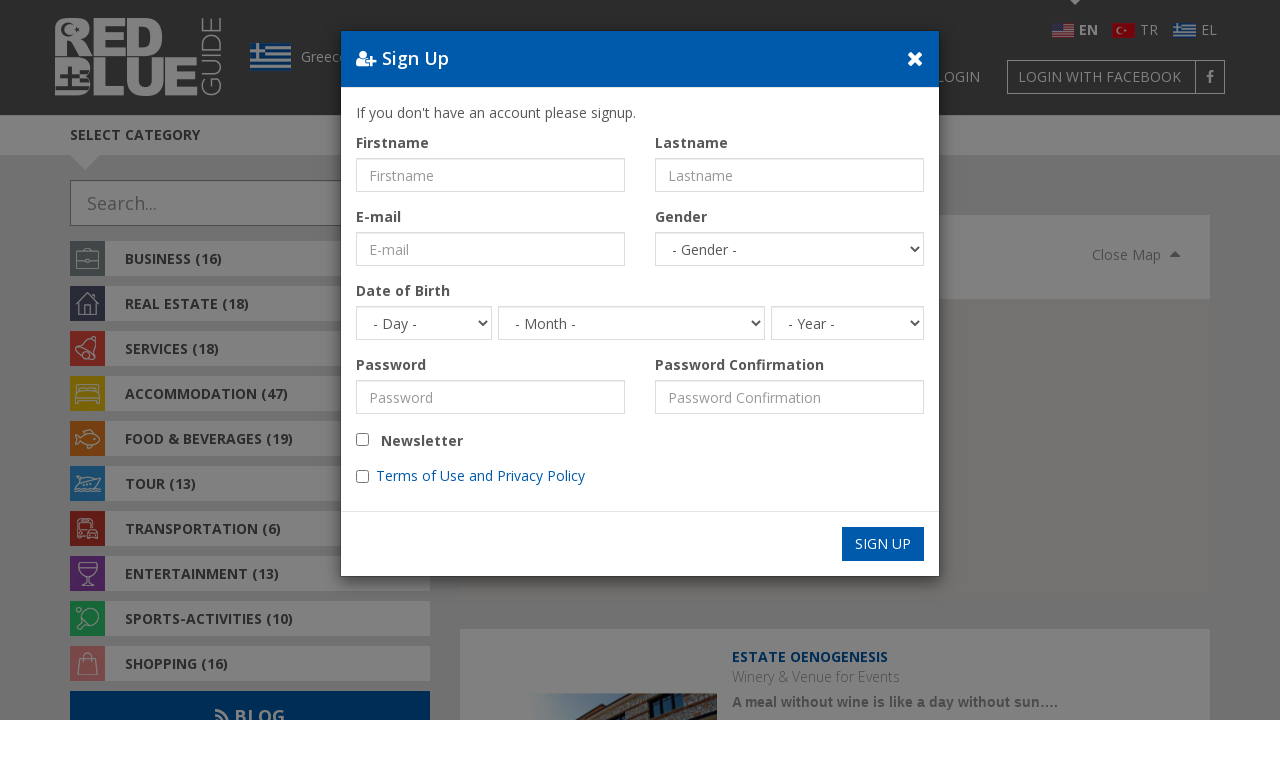

--- FILE ---
content_type: text/html; charset=UTF-8
request_url: https://greece.redblueguide.com/en/food-beverage/wineries
body_size: 17033
content:
<!DOCTYPE html>
<html lang="en">
<head>
    <meta charset="UTF-8">
        <title>Wineries | Redblueguide.com</title>
        <meta name="description" content="">
    <meta name="viewport" content="width=device-width, initial-scale=1, maximum-scale=1, user-scalable=no">
    <link media="all" type="text/css" rel="stylesheet" href="https://greece.redblueguide.com/assets/theme/redblueguide-default/bootstrap/css/bootstrap.min.css">

    <link media="all" type="text/css" rel="stylesheet" href="https://greece.redblueguide.com/assets/theme/redblueguide-default/css/font-awesome.min.css">

    <link media="all" type="text/css" rel="stylesheet" href="https://greece.redblueguide.com/assets/theme/redblueguide-default/css/simple-line-icons.min.css">

    <link media="all" type="text/css" rel="stylesheet" href="https://greece.redblueguide.com/assets/theme/redblueguide-default/plugins/mobile-menu/jquery.mobile-menu.css">

    <link media="all" type="text/css" rel="stylesheet" href="https://fonts.googleapis.com/css?family=Open+Sans:400,300,300italic,400italic,600,600italic,700,700italic&amp;subset=latin,greek,greek-ext">

    <link media="all" type="text/css" rel="stylesheet" href="https://greece.redblueguide.com/assets/theme/redblueguide-default/plugins/owl-carousel/assets/owl.carousel.css">

    <link media="all" type="text/css" rel="stylesheet" href="https://greece.redblueguide.com/assets/theme/redblueguide-default/plugins/owl-carousel/assets/owl.theme.default.min.css">

    <link media="all" type="text/css" rel="stylesheet" href="https://greece.redblueguide.com/assets/theme/redblueguide-default/plugins/magnific-popup/magnific-popup.css">

    <link media="all" type="text/css" rel="stylesheet" href="https://greece.redblueguide.com/assets/theme/redblueguide-default/css/style.min.css?v=2026011505">


    <script>
var App = {
    base_url: "https://greece.redblueguide.com",
    localized_base_url: "https://greece.redblueguide.com/en",
    theme_url: "https://greece.redblueguide.com/assets/theme/redblueguide-default",
    twitter: {
        username: "redblueguide"
    },
    facebook: {
        app_id: "474717269818075"
    },
    language: {
        locale: "en",
        regional: "en_US"
    }
};
</script>
    <meta name="csrf-token" content="UAUJUt5r5OPt1fd0VPpstAZfOzqH8gSWwvnJJhgu">

            <link rel="alternate" href="https://greece.redblueguide.com/tr/food-beverage/wineries" hreflang="tr">
    <meta property="og:locale:alternate" content="tr_TR">
            <link rel="alternate" href="https://greece.redblueguide.com/food-beverage/wineries" hreflang="el">
    <meta property="og:locale:alternate" content="el_GR">
    
<!-- Twitter -->
<meta name="twitter:card" content="summary">
<meta name="twitter:site" content="@redblueguide">
<meta property="twitter:title" content=" Wineries | Redblueguide.com ">
<meta property="twitter:description" content="">
<meta property="twitter:image" content="https://greece.redblueguide.com/upload/source/2016/09/1b10e2c7237c6b7c0fc9e10de469752b.png">
<!-- /Twitter -->

 <!-- Facebook -->
<meta property="fb:app_id" content="474717269818075">
<meta property="og:locale" content="en_US">
<meta property="og:url" content="https://greece.redblueguide.com/en/food-beverage/wineries">
<meta property="og:type" content="website">
<meta property="og:title" content=" Wineries | Redblueguide.com ">
<meta property="og:description" content="">
<meta property="og:image" content="https://greece.redblueguide.com/upload/source/2016/09/1b10e2c7237c6b7c0fc9e10de469752b.png">
<!-- /Facebook -->
    <!-- Favicon -->
<link rel="apple-touch-icon" sizes="57x57" href="https://greece.redblueguide.com/assets/theme/redblueguide-default/favicon/apple-icon-57x57.png">
<link rel="apple-touch-icon" sizes="60x60" href="https://greece.redblueguide.com/assets/theme/redblueguide-default/favicon/apple-icon-60x60.png">
<link rel="apple-touch-icon" sizes="72x72" href="https://greece.redblueguide.com/assets/theme/redblueguide-default/favicon/apple-icon-72x72.png">
<link rel="apple-touch-icon" sizes="76x76" href="https://greece.redblueguide.com/assets/theme/redblueguide-default/favicon/apple-icon-76x76.png">
<link rel="apple-touch-icon" sizes="114x114" href="https://greece.redblueguide.com/assets/theme/redblueguide-default/favicon/apple-icon-114x114.png">
<link rel="apple-touch-icon" sizes="120x120" href="https://greece.redblueguide.com/assets/theme/redblueguide-default/favicon/apple-icon-120x120.png">
<link rel="apple-touch-icon" sizes="144x144" href="https://greece.redblueguide.com/assets/theme/redblueguide-default/favicon/apple-icon-144x144.png">
<link rel="apple-touch-icon" sizes="152x152" href="https://greece.redblueguide.com/assets/theme/redblueguide-default/favicon/apple-icon-152x152.png">
<link rel="apple-touch-icon" sizes="180x180" href="https://greece.redblueguide.com/assets/theme/redblueguide-default/favicon/apple-icon-180x180.png">
<link rel="icon" type="image/png" sizes="192x192"  href="https://greece.redblueguide.com/assets/theme/redblueguide-default/favicon/android-icon-192x192.png">
<link rel="icon" type="image/png" sizes="32x32" href="https://greece.redblueguide.com/assets/theme/redblueguide-default/favicon/favicon-32x32.png">
<link rel="icon" type="image/png" sizes="96x96" href="https://greece.redblueguide.com/assets/theme/redblueguide-default/favicon/favicon-96x96.png">
<link rel="icon" type="image/png" sizes="16x16" href="https://greece.redblueguide.com/assets/theme/redblueguide-default/favicon/favicon-16x16.png">
<link rel="manifest" href="https://greece.redblueguide.com/assets/theme/redblueguide-default/favicon/manifest.json">
<meta name="msapplication-TileColor" content="#ffffff">
<meta name="msapplication-TileImage" content="https://greece.redblueguide.com/assets/theme/redblueguide-default/favicon/ms-icon-144x144.png">
<meta name="theme-color" content="#ffffff">
<!-- /Favicon -->
    <script>
  (function (i,s,o,g,r,a,m){i['GoogleAnalyticsObject']=r;i[r]=i[r]||function (){
  (i[r].q=i[r].q||[]).push(arguments)},i[r].l=1*new Date();a=s.createElement(o),
  m=s.getElementsByTagName(o)[0];a.async=1;a.src=g;m.parentNode.insertBefore(a,m)
  })(window,document,'script','https://www.google-analytics.com/analytics.js','ga');

  ga('create', 'UA-86498894-2', 'auto');
  ga('send', 'pageview');

</script>

    <!-- Facebook Pixel Code -->
<script>
  !function(f,b,e,v,n,t,s)
  {if(f.fbq)return;n=f.fbq=function(){n.callMethod?
  n.callMethod.apply(n,arguments):n.queue.push(arguments)};
  if(!f._fbq)f._fbq=n;n.push=n;n.loaded=!0;n.version='2.0';
  n.queue=[];t=b.createElement(e);t.async=!0;
  t.src=v;s=b.getElementsByTagName(e)[0];
  s.parentNode.insertBefore(t,s)}(window, document,'script',
  'https://connect.facebook.net/en_US/fbevents.js');
  fbq('init', '309425279544157');
  fbq('track', 'PageView');
</script>
<noscript><img height="1" width="1" style="display:none"
  src="https://www.facebook.com/tr?id=309425279544157&ev=PageView&noscript=1"
/></noscript>
<!-- End Facebook Pixel Code -->

    
    <meta name='B-verify' content='78971b619d3e84fc6eeb0dbc821da8b506d436bb' />
</head>
<body class="greece">
<div id="overlay"></div>
<!-- #page -->
<div id="page">
    <!-- .navbar -->
    <nav class="navbar navbar-default navbar-fixed-top" id="navbar">
        <!-- .container -->
        <div class="container">
            <!-- .navbar-header -->
            <div class="navbar-header">
                <a href="javascript: void(0);" class="toggle-navigation visible-xs mm-toggle">
                    <i class="fa fa-bars"></i>
                </a>
                <a class="navbar-brand" href="https://redblueguide.com">
                                        <img src="https://greece.redblueguide.com/upload/source/2016/09/1b10e2c7237c6b7c0fc9e10de469752b.png" alt="Logo" />
                                    </a>
                                <a class="flag" href="https://greece.redblueguide.com/en">Greece</a>
                            </div>
            <!-- /.navbar-header -->
            <!-- .navbar-right -->
            <div class="navbar-right">
                <!-- .navbar-lang -->
                <ul class="navbar-lang language-switch text-uppercase"><li class="active"><a rel="alternate" hreflang="en" href="https://greece.redblueguide.com/en/food-beverage/wineries">en</a></li><li><a rel="alternate" hreflang="tr" href="https://greece.redblueguide.com/tr/yeme-icme/saraphaneler">tr</a></li><li><a rel="alternate" hreflang="el" href="https://greece.redblueguide.com/faghto-poto/oinopoieia">el</a></li></ul>
                <!-- /.navbar-lang -->
                <!-- .navbar-user -->
                <ul class="navbar-user">
                                        <li><a class="signup text-uppercase" href="https://greece.redblueguide.com/en/signup">Sign Up</a></li>
                    <li><a class="login text-uppercase" href="https://greece.redblueguide.com/en/login">Login</a></li>
                    <li><a class="login-facebook text-uppercase" href="https://www.facebook.com/v5.0/dialog/oauth?client_id=474717269818075&amp;state=99b9795bee177edcf6c46f3fbe8b143a&amp;response_type=code&amp;sdk=php-sdk-5.6.0&amp;redirect_uri=https%3A%2F%2Fgreece.redblueguide.com%2Ffacebook%2Flogin&amp;scope=email"><span>Login with Facebook</span> <i class="fa fa-facebook"></i></a></li>
                                    </ul>
                <!-- /.navbar-user -->
            </div>
            <!-- /.navbar-right -->
        </div>
        <!-- /.container -->
    </nav>
    <!-- /.navbar -->

    <!-- .guide-bar -->
<div class="guide-bar hidden-xs">
    <div class="container">
        <div class="row">
            <div class="col col-sm-4 category text-uppercase">Select Category</div>
            <div class="col col-sm-8 region text-uppercase">Select Region</div>
        </div>
    </div>
</div>
<!-- /.guide-bar -->
<!-- .content -->
<div class="content">
    <!-- .container -->
    <div class="container">
        <!-- .row -->
        <div class="row">
            <!-- section -->
            <section class="col-sm-8 col-sm-push-4">
                <!-- .breadcrumbs -->
	<ul class="breadcrumbs">
	    	    <li>
	    		        <a href="https://greece.redblueguide.com/en">Home</a>
	        	    </li>
	    	    <li>
	    		        <a href="https://greece.redblueguide.com/en/food-beverage">Food &amp; Beverages</a>
	        	    </li>
	    	    <li>
	    		        Wineries
	        	    </li>
	    	</ul>
	<!-- /.breadcrumbs -->
	                                <!-- .map -->
                <div class="map map-container">
                    <div class="heading clearfix">
                        <div class="col-xs-12 col-lg-6">
                            <div class="input-group">
                                <input type="text" class="form-control" id="pac-input" placeholder="Search location..." autocomplete="off">
                                <span class="glyphicon glyphicon-search form-control-feedback" aria-hidden="true"></span>
                            </div>
                        </div>
                        <div class="col-lg-6 hidden-xs">
                            <a href="javascript: void(0);" class="close-map">Close Map <i class="fa fa-sort-up"></i></a>
                        </div>
                    </div>
                    <div id="map"></div>
                </div>
                <!-- /.map -->
                                <!-- .entry-box -->
                <div class="entry-box">
                    <!-- .entry -->
                    <div class="entry carousel no-drag">
                        <!-- .item -->
<div class="item clearfix">
    <figure class="col-xs-12 col-sm-12 col-md-4">
                <a href="https://greece.redblueguide.com/en/estate-oenogenesis" title="ESTATE OENOGENESIS">
            <img src="https://greece.redblueguide.com/assets/theme/redblueguide-default/img/blank.jpg" data-src="https://greece.redblueguide.com/upload/cache/image/2b/9b/2b9b64b5d58bd970341174ae2f607485-480x480.jpg" alt="Oinogenesis-winery" class="owl-lazy">
        </a>
            </figure>
    <article class="col-xs-12 col-sm-12 col-md-8">
        <header>
            <h4 class="text-uppercase"><a href="https://greece.redblueguide.com/en/estate-oenogenesis">ESTATE OENOGENESIS</a></h4>
                        <h5><a href="https://greece.redblueguide.com/en/estate-oenogenesis">Winery &amp; Venue for Events</a></h5>
                    </header>
        <div class="desc"><p style="text-align:justify"><span style="font-size:14px"><strong>A meal without wine is like a day without sun….</strong></span></p>
</div>
        <footer>
            <div class="class">
                                                <p>Greece » Drama » Adriani</p>
                            </div>
            <div class="contact">
            	                <ul>
                                                            <li><a href="http://www.oenogenesis.gr/" data-info="Website" target="_blank"><i class="icons icon-link"></i></a></li>
                                                            <li><a href="/cdn-cgi/l/email-protection#3851565e5778575d56575f5d565d4b514b165f4a" data-info="E-mail"><i class="icons icon-envelope"></i></a></li>
                                                            <li><a href="tel:+30 2521301048" data-info="Phone Number"><i class="icons icon-earphones-alt"></i></a></li>
                                    </ul>
                <span class="info hidden-xs hidden-sm"></span>
            </div>
        </footer>
    </article>
    </div>
<!-- /.item -->                    </div>
                    <!-- /.entry -->
                </div>
                <!-- /.entry-box -->
                                                
                            </section>
            <!-- /section -->
            <!-- aside -->
<aside class="col-sm-4 col-sm-pull-8">
	<div class="hidden-xs">
    	<!-- .search-box -->
<div class="search-box">
	<form action="https://greece.redblueguide.com/en/search" method="get">
		<div class="input-group">
	        <input type="text" class="form-control input-lg" name="query" placeholder="Search..." autocomplete="off" value="">
	    </div>
	</form>
</div>
<!-- /.search-box -->
    </div>
    <!-- .categories -->
    <nav class="categories hidden-xs">
        <ul><li class="category-icon business"><a href="https://greece.redblueguide.com/en/business">Business&nbsp;<i class="entry-count">(16)</i></a><ul><li><a href="https://greece.redblueguide.com/en/food">Food &amp; Drink&nbsp;<i class="entry-count">(5)</i></a></li><li><a href="https://greece.redblueguide.com/en/business/hotel-equipment">Hotel Equipment&nbsp;<i class="entry-count">(0)</i></a></li><li><a href="https://greece.redblueguide.com/en/business/outdoor-equipment">Outdoor Equipment&nbsp;<i class="entry-count">(4)</i></a></li><li><a href="https://greece.redblueguide.com/en/business/health-beauty">Health &amp; Beauty&nbsp;<i class="entry-count">(0)</i></a></li><li><a href="https://greece.redblueguide.com/en/business/construction-companies">Construction&nbsp;<i class="entry-count">(2)</i></a></li><li><a href="https://greece.redblueguide.com/en/business/textile">Textile&nbsp;<i class="entry-count">(1)</i></a></li><li><a href="https://greece.redblueguide.com/en/business/print-label">Print - Label&nbsp;<i class="entry-count">(1)</i></a></li><li><a href="https://greece.redblueguide.com/en/business/business-for-sale">Business for sale&nbsp;<i class="entry-count">(0)</i></a></li><li><a href="https://greece.redblueguide.com/en/business/franchising">Franchising&nbsp;<i class="entry-count">(2)</i></a></li></ul></li><li class="category-icon real-estate"><a href="https://greece.redblueguide.com/en/real-estate">Real Estate&nbsp;<i class="entry-count">(18)</i></a><ul><li><a href="https://greece.redblueguide.com/en/estate-agencies">Estate Agencies&nbsp;<i class="entry-count">(6)</i></a></li><li><a href="https://greece.redblueguide.com/en/individuals">Individuals&nbsp;<i class="entry-count">(11)</i></a></li><li><a href="https://greece.redblueguide.com/en/real-estate/for-rent">For Rent&nbsp;<i class="entry-count">(1)</i></a></li></ul></li><li class="category-icon services"><a href="https://greece.redblueguide.com/en/services">Services&nbsp;<i class="entry-count">(18)</i></a><ul><li><a href="https://greece.redblueguide.com/en/services/lawyers">Lawyers&nbsp;<i class="entry-count">(4)</i></a></li><li><a href="https://greece.redblueguide.com/en/services/accountants">Accountants&nbsp;<i class="entry-count">(1)</i></a></li><li><a href="https://greece.redblueguide.com/en/services/translators">Translators&nbsp;<i class="entry-count">(2)</i></a></li><li><a href="https://greece.redblueguide.com/en/services/photographers">Photographers&nbsp;<i class="entry-count">(2)</i></a></li><li><a href="https://greece.redblueguide.com/en/services/insurance">Insurance&nbsp;<i class="entry-count">(1)</i></a></li><li><a href="https://greece.redblueguide.com/en/services/health-and-beauty">Health and Beauty&nbsp;<i class="entry-count">(3)</i></a></li><li><a href="https://greece.redblueguide.com/en/services/graphic-arts-printing">Graphic Arts &amp; Printing&nbsp;<i class="entry-count">(1)</i></a></li><li><a href="https://greece.redblueguide.com/en/services/weddings-events">Weddings &amp; Events&nbsp;<i class="entry-count">(4)</i></a></li><li><a href="https://greece.redblueguide.com/en/services/advertising-communication">Advertising &amp; Communication&nbsp;<i class="entry-count">(2)</i></a></li></ul></li><li class="category-icon accommodation"><a href="https://greece.redblueguide.com/en/accommodation">Accommodation&nbsp;<i class="entry-count">(47)</i></a><ul><li><a href="https://greece.redblueguide.com/en/accommodation/hotels">Hotels&nbsp;<i class="entry-count">(26)</i></a></li><li><a href="https://greece.redblueguide.com/en/kids-camps">Kids camps&nbsp;<i class="entry-count">(2)</i></a></li><li><a href="https://greece.redblueguide.com/en/camping">Camping&nbsp;<i class="entry-count">(2)</i></a></li><li><a href="https://greece.redblueguide.com/en/accommodation/daily-rental-house">Daily Rental House&nbsp;<i class="entry-count">(19)</i></a></li></ul></li><li class="category-icon food active"><a href="https://greece.redblueguide.com/en/food-beverage">Food &amp; Beverages&nbsp;<i class="entry-count">(19)</i></a><ul><li><a href="https://greece.redblueguide.com/en/food-beverage/restaurant">Restaurant&nbsp;<i class="entry-count">(15)</i></a></li><li><a href="https://greece.redblueguide.com/en/business/patisserie">Bakery &amp; Patisserie&nbsp;<i class="entry-count">(2)</i></a></li><li class="active"><a href="https://greece.redblueguide.com/en/food-beverage/wineries">Wineries&nbsp;<i class="entry-count">(1)</i></a></li></ul></li><li class="category-icon tour"><a href="https://greece.redblueguide.com/en/tour">Tour&nbsp;<i class="entry-count">(13)</i></a><ul><li><a href="https://greece.redblueguide.com/en/travel-agencies">Travel Agencies&nbsp;<i class="entry-count">(5)</i></a></li><li><a href="https://greece.redblueguide.com/en/tour/sailing-trips-cruises">Sailing Trips-Cruises&nbsp;<i class="entry-count">(8)</i></a></li></ul></li><li class="category-icon transportation"><a href="https://greece.redblueguide.com/en/transportation">Transportation&nbsp;<i class="entry-count">(6)</i></a><ul><li><a href="https://greece.redblueguide.com/en/transportation/rent-a-car">Rent A Car&nbsp;<i class="entry-count">(3)</i></a></li><li><a href="https://greece.redblueguide.com/en/transportation/buses-minibuses">Buses-Minibuses&nbsp;<i class="entry-count">(1)</i></a></li><li><a href="https://greece.redblueguide.com/en/transportation/taxi">Taxi&nbsp;<i class="entry-count">(1)</i></a></li><li><a href="https://greece.redblueguide.com/en/transportation/transportation-companies">Transportation companies&nbsp;<i class="entry-count">(1)</i></a></li></ul></li><li class="category-icon entertainment"><a href="https://greece.redblueguide.com/en/entertainment">Entertainment&nbsp;<i class="entry-count">(13)</i></a><ul><li><a href="https://greece.redblueguide.com/en/entertainment/beach-bars">Beach Bars&nbsp;<i class="entry-count">(5)</i></a></li><li><a href="https://greece.redblueguide.com/en/entertainment/playgrounds">playgrounds&nbsp;<i class="entry-count">(1)</i></a></li><li><a href="https://greece.redblueguide.com/en/entertainment/bars">Bars&nbsp;<i class="entry-count">(4)</i></a></li><li><a href="https://greece.redblueguide.com/en/entertainment/ski-centers">Ski Centers&nbsp;<i class="entry-count">(1)</i></a></li></ul></li><li class="category-icon sports"><a href="https://greece.redblueguide.com/en/sports">Sports-Activities&nbsp;<i class="entry-count">(10)</i></a><ul><li><a href="https://greece.redblueguide.com/en/sports/dance">Dance&nbsp;<i class="entry-count">(3)</i></a></li><li><a href="https://greece.redblueguide.com/en/sports/tennis">Tennis&nbsp;<i class="entry-count">(4)</i></a></li><li><a href="https://greece.redblueguide.com/en/sports/water-sports">Water Sports&nbsp;<i class="entry-count">(1)</i></a></li><li><a href="https://greece.redblueguide.com/en/sports/skiing-ski-centers">Skiing-Ski Centers&nbsp;<i class="entry-count">(1)</i></a></li><li><a href="https://greece.redblueguide.com/en/sports/sport-camps">Sport Camps&nbsp;<i class="entry-count">(1)</i></a></li></ul></li><li class="category-icon shopping"><a href="https://greece.redblueguide.com/en/shopping">Shopping&nbsp;<i class="entry-count">(16)</i></a><ul><li><a href="https://greece.redblueguide.com/en/shopping/art-products">Art products&nbsp;<i class="entry-count">(3)</i></a></li><li><a href="https://greece.redblueguide.com/en/shopping/books">Books&nbsp;<i class="entry-count">(1)</i></a></li><li><a href="https://greece.redblueguide.com/en/shopping/outdoor-equipment">Outdoor Equipment&nbsp;<i class="entry-count">(4)</i></a></li><li><a href="https://greece.redblueguide.com/en/textile-clothing">Textile-Clothing&nbsp;<i class="entry-count">(2)</i></a></li><li><a href="https://greece.redblueguide.com/en/shopping/cosmetics">Cosmetics&nbsp;<i class="entry-count">(1)</i></a></li><li><a href="https://greece.redblueguide.com/en/shopping/food-beverages">Food &amp; Beverages&nbsp;<i class="entry-count">(2)</i></a></li><li><a href="https://greece.redblueguide.com/en/shopping/jewellery">Jewellery&nbsp;<i class="entry-count">(2)</i></a></li><li><a href="https://greece.redblueguide.com/en/shopping/sports-products">Sports Products&nbsp;<i class="entry-count">(1)</i></a></li><li><a href="https://greece.redblueguide.com/en/shopping/shopping-centers">Shopping Centers&nbsp;<i class="entry-count">(0)</i></a></li></ul></li><li class="blog"><a href="https://greece.redblueguide.com/en/blog"><i class="fa fa-rss"></i>&nbsp;Blog</a></li></ul>
    </nav>
    <!-- /.categories -->
    <!-- .ad-container -->
<div class="ad-container">
	<div class="ad">
    	<a href="https://gr.jooble.org/?utm_source=redblueguide&utm_medium=affiliate" target="_blank">
        	<img src="https://greece.redblueguide.com/assets/theme/redblueguide-default/img/ads/300x250_jooble.png" alt="Jooble">
        </a>
    </div>
            	<div class="ad">
    	<a href="http://www.carrentalthessaloniki.com/?utm_source=redblueguide&utm_medium=affiliate" target="_blank">
        	<img src="https://greece.redblueguide.com/assets/theme/redblueguide-default/img/ads/300x250_bluerent-a-car.jpg" alt="Bluerent A Car">
        </a>
    </div>
    <div class="ad">
                <iframe src="https://www.carrentalthessaloniki.com/en/?tmpl=widget&lang=en&skin=dark&orientation=vertical&utm_source=redblueguide&utm_medium=affiliate" frameborder="0" width="100%" height="300"></iframe>
    </div>
	<div class="ad">
    	<a href="http://www.katsaounisbros.gr" target="_blank">
        	<img src="https://greece.redblueguide.com/assets/theme/redblueguide-default/img/ads/300x250_katsaounis.jpg" alt="Katsaounis">
        </a>
    </div>
    <div class="ad">
        <a href="http://xanaxana.gr/" target="_blank">
            <img src="https://greece.redblueguide.com/assets/theme/redblueguide-default/img/ads/300x250_xanaxana.gif" alt="Χάνα &amp; Χάνα">
        </a>
    </div>
    	<div class="ad">
    	<a href="https://goo.gl/i0bYUO" target="_blank">
            <img src="https://greece.redblueguide.com/assets/theme/redblueguide-default/img/ads/300x250_brokers_9.gif" alt="Brokers">
        </a>
    </div>
    <div class="ad">
    	<a href="http://3ds.gr" target="_blank">
        	<img src="https://greece.redblueguide.com/assets/theme/redblueguide-default/img/ads/300x250_3ds-gr.jpg" alt="3ds">
        </a>
    </div>
    <div class="ad">
    	<a href="https://dyoforum.gr/?utm_source=redblueguide&utm_medium=affiliate" target="_blank">
        	<img src="https://greece.redblueguide.com/assets/theme/redblueguide-default/img/ads/300x250_dyoforum.jpg" alt="Dyo Forum">
        </a>
    </div>
        </div>
<!-- /.ad-container -->
</aside>
<!-- /aside -->        </div>
        <!-- /.row -->
    </div>
    <!-- /.container -->
</div>
<!-- /.content -->

    <!-- footer -->
    <footer id="footer">
        <!-- .container -->
        <div class="container">
            <!-- .col -->
            <div class="col col-xs-12 col-sm-6 col-md-3">
                <a href="https://redblueguide.com">
                    <img src="https://greece.redblueguide.com/assets/theme/redblueguide-default/img/logo-colored.png" alt="Logo">
                </a>
            </div>
            <!-- /.col -->
            <!-- .col -->
            <div class="col links col-xs-12 col-sm-6 col-md-3 text-uppercase">
                                <ul><li><a href="https://greece.redblueguide.com/en/about-redblueguide">About Us</a></li><li><a href="https://greece.redblueguide.com/add-content-advertisement">Add Content &amp; Advertisement</a></li><li><a href="https://greece.redblueguide.com/business-consultancy">Business Consultancy</a></li><li><a href="https://greece.redblueguide.com/contact">Contact Us</a></li></ul>
                            </div>
            <!-- /.col -->
            <!-- .col -->
            <div class="col col-xs-12 col-sm-6 col-md-3">
                <div class="menu-title text-uppercase">Subscribe Newsletter</div>
                <form action="https://greece.redblueguide.com/en/ajax/newsletter/subscribe" method="post" onsubmit="return false;" class="ajax-form newsletter-form">
                    <input type="email" class="form-control" name="email" placeholder="E-mail" autocomplete="off">
                    <button class="btn btn-male pull-right" type="submit" data-loading-text="Please wait..." data-button-value="male"><i class="fa fa-mars"></i> Male</button>
                    <button class="btn btn-female pull-right" type="submit" data-loading-text="Please wait..." data-button-value="female"><i class="fa fa-venus"></i> Female</button>
                </form>
            </div>
            <!-- /.col -->
            <!-- .col -->
            <div class="col social col-xs-12 col-sm-6 col-md-3">
                <div class="menu-title text-uppercase">Follow Us</div>
                                <ul>
               		                    <li>
                        <a href="https://www.facebook.com/redblueguide" target="_blank"><i class="fa fa-facebook"></i></a>
                    </li>
                                        <li>
                        <a href="https://twitter.com/RedBlueGuide" target="_blank"><i class="fa fa-twitter"></i></a>
                    </li>
                                        <li>
                        <a href="https://www.instagram.com/redblueguide/" target="_blank"><i class="fa fa-instagram"></i></a>
                    </li>
                                        <li>
                        <a href="https://plus.google.com/u/2/109681307097364548269" target="_blank"><i class="fa fa-google-plus"></i></a>
                    </li>
                                        <li>
                        <a href="https://www.youtube.com/channel/UCwTgODVvX9P2kt-T72kPSAQ" target="_blank"><i class="fa fa-youtube"></i></a>
                    </li>
                                        <li>
                        <a href="https://www.linkedin.com/company/redblueguide" target="_blank"><i class="fa fa-linkedin"></i></a>
                    </li>
                                    </ul>
                <b class="text-uppercase">© 2016 redblueguide.com</b>
                <br>
                All rights reserved.
                <br>
                                <a href="https://greece.redblueguide.com/en/terms-of-use-and-privacy-policy" class="terms">Terms of Use and Privacy Policy</a>
                                <br>
                <a href="https://greece.redblueguide.com/en/b2b/terms" class="terms">General Terms for Our Customers/Companies</a>
            </div>
            <!-- /.col -->
        </div>
        <!-- /.container -->
    </footer>
    <!-- /footer -->

        <!-- #modal-signup -->
<div class="modal fade" id="modal-signup" tabindex="-1" role="basic" aria-hidden="true">
    <div class="modal-dialog">
        <div class="modal-content">
        	<!-- form -->
			<form action="https://greece.redblueguide.com/en/ajax/signup" method="post" onsubmit="return false;" class="ajax-form signup-form">
                <div class="modal-header">
                    <button type="button" class="close" data-dismiss="modal" aria-label="Close"><i class="fa fa-close"></i></button>
                    <h4 class="modal-title"><i class="fa fa-user-plus"></i> Sign Up</h4>
                </div>
                <div class="modal-body">
                	<p>If you don&#039;t have an account please signup.</p>
				    <div class="row">
				        <div class="col-md-6">
				            <div class="form-group">
				                <label for="input-signup-firstname">Firstname</label>
				                <input type="text" class="form-control" id="input-signup-firstname" name="firstname" placeholder="Firstname" autocomplete="off">
				            </div>
				        </div>
				        <div class="col-md-6">
				            <div class="form-group">
				                <label for="input-signup-lastname">Lastname</label>
				                <input type="text" class="form-control" id="input-signup-lastname" name="lastname" placeholder="Lastname" autocomplete="off">
				            </div>
				        </div>
				    </div>
				    <div class="row">
				        <div class="col-md-6">
				            <div class="form-group">
				                <label for="input-signup-email">E-mail</label>
				                <input type="email" class="form-control" id="input-signup-email" name="email" placeholder="E-mail" autocomplete="off">
				            </div>
				        </div>
				        <div class="col-md-6">
				            <div class="form-group">
				                <label for="input-signup-gender">Gender</label>
				                <select name="gender" id="input-signup-gender" class="form-control" autocomplete="off">
				                    <option value="">- Gender -</option>
				                    <option value="female">Female</option>
				                    <option value="male">Male</option>
				                </select>
				            </div>
				        </div>
				    </div>
				    <div class="row">
				        <div class="col-md-12">
				            <div class="input-group" style="width: 100%; margin-bottom: 15px;">
				                <label for="input-signup-birthday">Date of Birth</label>
				                <br>
				                <select name="birthday[day]" id="input-signup-birthday" class="form-control" style="width: 24%; margin-right: 1%;" autocomplete="off">
				                    <option value="">- Day -</option>
				                    				                    <option value="1">1</option>
				                    				                    <option value="2">2</option>
				                    				                    <option value="3">3</option>
				                    				                    <option value="4">4</option>
				                    				                    <option value="5">5</option>
				                    				                    <option value="6">6</option>
				                    				                    <option value="7">7</option>
				                    				                    <option value="8">8</option>
				                    				                    <option value="9">9</option>
				                    				                    <option value="10">10</option>
				                    				                    <option value="11">11</option>
				                    				                    <option value="12">12</option>
				                    				                    <option value="13">13</option>
				                    				                    <option value="14">14</option>
				                    				                    <option value="15">15</option>
				                    				                    <option value="16">16</option>
				                    				                    <option value="17">17</option>
				                    				                    <option value="18">18</option>
				                    				                    <option value="19">19</option>
				                    				                    <option value="20">20</option>
				                    				                    <option value="21">21</option>
				                    				                    <option value="22">22</option>
				                    				                    <option value="23">23</option>
				                    				                    <option value="24">24</option>
				                    				                    <option value="25">25</option>
				                    				                    <option value="26">26</option>
				                    				                    <option value="27">27</option>
				                    				                    <option value="28">28</option>
				                    				                    <option value="29">29</option>
				                    				                    <option value="30">30</option>
				                    				                    <option value="31">31</option>
				                    				                </select>
				                <select name="birthday[month]" id="input-signup-birthmonth" class="form-control" style="width: 47%; margin-right: 1%;" autocomplete="off">
				                    <option value="">- Month -</option>
				                    <option value="01">01 - January </option>
				                    <option value="02">02 - February </option>
				                    <option value="03">03 - March </option>
				                    <option value="04">04 - April </option>
				                    <option value="05">05 - May </option>
				                    <option value="06">06 - June </option>
				                    <option value="07">07 - July </option>
				                    <option value="08">08 - August </option>
				                    <option value="09">09 - September </option>
				                    <option value="10">10 - October </option>
				                    <option value="11">11 - November </option>
				                    <option value="12">12 - December </option>
				                </select>
				                <select name="birthday[year]" id="input-signup-birthyear" class="form-control" style="width: 27%;" autocomplete="off">
				                    <option value="">- Year -</option>
				                    				                    <option value="1936">1936</option>
				                    				                    <option value="1937">1937</option>
				                    				                    <option value="1938">1938</option>
				                    				                    <option value="1939">1939</option>
				                    				                    <option value="1940">1940</option>
				                    				                    <option value="1941">1941</option>
				                    				                    <option value="1942">1942</option>
				                    				                    <option value="1943">1943</option>
				                    				                    <option value="1944">1944</option>
				                    				                    <option value="1945">1945</option>
				                    				                    <option value="1946">1946</option>
				                    				                    <option value="1947">1947</option>
				                    				                    <option value="1948">1948</option>
				                    				                    <option value="1949">1949</option>
				                    				                    <option value="1950">1950</option>
				                    				                    <option value="1951">1951</option>
				                    				                    <option value="1952">1952</option>
				                    				                    <option value="1953">1953</option>
				                    				                    <option value="1954">1954</option>
				                    				                    <option value="1955">1955</option>
				                    				                    <option value="1956">1956</option>
				                    				                    <option value="1957">1957</option>
				                    				                    <option value="1958">1958</option>
				                    				                    <option value="1959">1959</option>
				                    				                    <option value="1960">1960</option>
				                    				                    <option value="1961">1961</option>
				                    				                    <option value="1962">1962</option>
				                    				                    <option value="1963">1963</option>
				                    				                    <option value="1964">1964</option>
				                    				                    <option value="1965">1965</option>
				                    				                    <option value="1966">1966</option>
				                    				                    <option value="1967">1967</option>
				                    				                    <option value="1968">1968</option>
				                    				                    <option value="1969">1969</option>
				                    				                    <option value="1970">1970</option>
				                    				                    <option value="1971">1971</option>
				                    				                    <option value="1972">1972</option>
				                    				                    <option value="1973">1973</option>
				                    				                    <option value="1974">1974</option>
				                    				                    <option value="1975">1975</option>
				                    				                    <option value="1976">1976</option>
				                    				                    <option value="1977">1977</option>
				                    				                    <option value="1978">1978</option>
				                    				                    <option value="1979">1979</option>
				                    				                    <option value="1980">1980</option>
				                    				                    <option value="1981">1981</option>
				                    				                    <option value="1982">1982</option>
				                    				                    <option value="1983">1983</option>
				                    				                    <option value="1984">1984</option>
				                    				                    <option value="1985">1985</option>
				                    				                    <option value="1986">1986</option>
				                    				                    <option value="1987">1987</option>
				                    				                    <option value="1988">1988</option>
				                    				                    <option value="1989">1989</option>
				                    				                    <option value="1990">1990</option>
				                    				                    <option value="1991">1991</option>
				                    				                    <option value="1992">1992</option>
				                    				                    <option value="1993">1993</option>
				                    				                    <option value="1994">1994</option>
				                    				                    <option value="1995">1995</option>
				                    				                    <option value="1996">1996</option>
				                    				                    <option value="1997">1997</option>
				                    				                    <option value="1998">1998</option>
				                    				                    <option value="1999">1999</option>
				                    				                    <option value="2000">2000</option>
				                    				                    <option value="2001">2001</option>
				                    				                    <option value="2002">2002</option>
				                    				                    <option value="2003">2003</option>
				                    				                    <option value="2004">2004</option>
				                    				                    <option value="2005">2005</option>
				                    				                    <option value="2006">2006</option>
				                    				                    <option value="2007">2007</option>
				                    				                    <option value="2008">2008</option>
				                    				                    <option value="2009">2009</option>
				                    				                    <option value="2010">2010</option>
				                    				                    <option value="2011">2011</option>
				                    				                    <option value="2012">2012</option>
				                    				                    <option value="2013">2013</option>
				                    				                </select>
				            </div>
				        </div>
				    </div>
				    <div class="row">
				        <div class="col-md-6">
				            <div class="form-group">
				                <label for="input-signup-password">Password</label>
				                <input type="password" class="form-control" id="input-signup-password" name="password" placeholder="Password" autocomplete="off">
				            </div>
				        </div>
				         <div class="col-md-6">
				            <div class="form-group">
				                <label for="input-signup-password-confirm">Password Confirmation</label>
				                <input type="password" class="form-control" id="input-signup-password-confirm" name="password_confirmation" placeholder="Password Confirmation" autocomplete="off">
				            </div>
				        </div>
				    </div>
				    <div class="row">
				        <div class="col-md-12">
				            <label>
				                <input id="input-newsletter" autocomplete="off" name="newsletter" type="checkbox" value="1">
				                &nbsp;
				                Newsletter
				            </label>
				        </div>
				    </div>
				    				    <div class="checkbox">
				        <label>
				            <input type="checkbox" name="terms" value="1" autocomplete="off" class="terms-checkbox">
				            <a href="#modal-terms" data-toggle="modal" class="terms-link">Terms of Use and Privacy Policy</a>
				        </label>
				    </div>
				                    </div>
                <div class="modal-footer text-right">
                	<button type="submit" class="btn btn-primary text-uppercase signup-button" data-loading-text="Please wait...">Sign Up</button>
                </div>
            </form>
			<!-- /form -->
        </div>
        <!-- /.modal-content -->
    </div>
    <!-- /.modal-dialog -->
</div>
<!-- /#modal-signup -->        
    <!-- #modal-terms -->
<div class="modal fade" id="modal-terms" tabindex="-1" role="basic" aria-hidden="true">
    <div class="modal-dialog">
        <div class="modal-content">
            <div class="modal-header">
                <button type="button" class="close" data-dismiss="modal" aria-label="Close"><i class="fa fa-close"></i></button>
                <h4 class="modal-title"><i class="fa fa-check-circle"></i> Terms of Use and Privacy Policy</h4>
            </div>
            <div class="modal-body text">
                <h2>TERMS OF THE WEBSITE USE</h2>

<h3>A. SCOPE</h3>

<p>The present regulation sets out the rights and obligations regarding the use of the www.redblueguide.com website (including the other sub-domains) as well as the contractual relationship between Redblueguide.com and its members. Upon registration, the members accept the General Terms and reconfirm the agreement with these General Terms each time they enter as users on Redblueguide.com. In case of disagreement with any of the terms, they must relatively inform the Company and not proceed to the navigation and / or use of the Redblueguide.com services. Membership registration, site navigation and / or use of its services are considered as full and unconditional acceptance of the General Terms. At any time, without any penalty and unjustifiably Redblueguide.com reserves the right to partially or fully modify and / or to temporarily or permanently terminate the provision of its services without having any obligation to inform its members in advance.</p>

<h3>Β. DEFINITIONS</h3>

<p><strong>1. Member:</strong>&nbsp;Upon registration with Redblueguide.com, i.e. entering the requested personal data and accepting the Terms of Use, the person concerned becomes a "Member". The registration and membership is free of charge, personal, non-transferable and non assignable. Each member bears sole responsibility and Redblueguide.com is exclusively and solely based on the member's own statements regarding their personal data as well as their status as a legal or natural person, as an individual, as a supplier / business or as a trader. The requirement for using Redblueguide.com services, either as a seller or as a buyer, is the membership registration and the unconditional acceptance of these General Terms.<br />
<strong>2. Product:</strong> the offered thing, service or right by one member to another.<br />
<strong>3. Seller:</strong> the member who posts a marketing offer for a product on the Redblueguide website.<br />
<strong>4. Buyer:</strong> the member who acquires (buys) a product offered by a seller. .<br />
<strong>5. Offer:</strong> the posting created on the seller’s own responsibility on the product's electronic sub-page for the placement of a product on Redblueguide.com, which is binding for the seller and which the buyer accepts when concluding the electronic contract. In particular, all postings are created made under seller’s the sole responsibility, who is accountable for the content he publishes such as (a) the correct and lawful description of the products; (b) the material and descriptions accompanying the product e.g., photographs, statements about the product properties, promotional messages, any connection to other websites - links etc), c) the specific purchase and sale execution context (eg delivery time, costs, expenses, payment etc ). Redblueguide.com does not adopt, accept, and is not responsible for the seller’s offers.</p>

<h3>C. TRANSANCTIONS THROUGH REDBLUEGUIDE.COM</h3>

<h4>1. Objective</h4>

<p>Redblueguide.com places www.redblueguide.com at the disposal of its registered members as an online platform for offering and acquiring products, services and rights (hereafter "Products") by the members themselves.</p>

<h4>2. Redblueguide.com Legal status</h4>

<p>Redblueguide.com is not a contractual party to the contracts concluded between the members for the products acquisition. Redblueguide.com, its agents, employees, and assistants are in no way responsible for the risks associated with the conclusion, routing and completion of transactions and are not at all liable for any damages resulting from the transactions.Redblueguide.com performs solely the technical, automatic and neutral storage of information and, in general, of the content posted by each member on its online platform.</p>

<p>Redblueguide.com as an intermediary for providing information society services does not have-according to the law for its provided services- a general obligation to check the information posted on its website by users / members or a general obligation to actively search for facts or circumstances that indicate that these are illegal activities. Each user / member is solely responsible for the legitimacy and the correctness of the content that they post. In any case, the users / members accept that Redblueguide.com is entitled (but not obliged), within the terms of use and the law context, to check the content posted by members either by automated means of control or following complaints or where relevant to investigate data arising from the automated control or the complaint. This also applies to the system used by members, under their own responsibility, for the evaluation of the members they deal with.</p>

<p>Moreover, Redblueguide.com as an intermediary for providing information society services does not have- according to the lay for its provided services- a general obligation to check the goods and / or services which are being put on sale by the Redblueguide members through the provided procedure. Redblueguide.com has the right to prohibit the supply of specific products and product groups at any time at its sole discretion and without mentioning the reasons. In any case Redblueguide.com allows for the posting for sales and specifically the sales of only legitimate products as well as genuine products and products to which the user / member is entitled to dispose. The distribution of fake or counterfeit products, replicas (henceforth non-genuine products) is prohibited, and users accept that Redblueguide.com is entitled, but not obliged) ired, within the terms of use and the law context to check the content posted by members concerning non-genuine products either by automated means of control or following complaints or where relevant to investigate data arising from the automated control or the complaint.</p>

<p>No claim exists for the registration, membership, use of the www.redblueguide.com we or the services provided by Redblueguide.com. Redblueguide.com can at any time unjustifiably refuse registration, exclude a member, prohibit the use or discontinue some or all of the provided services.</p>

<h4>3. Members Responsibility</h4>

<p>Through this platform, members can conclude independent contracts on their own sole responsibility. The relevant contracts concluded between the members (Buyer and Seller) on the basis of the offers submitted by the Sellers bind only these parties. The performance of the contract is the sole responsibility of the seller and the buyer. Redblueguide.com does not, in any case, participate as a contractual party to these contracts nor does it acquire any rights or obligations arising there from them. The obligations and rights of contract parties are not transferred or assigned. Members' obligations and rights in relation to the contract between them remain valid and binding as it is legally foreseen even in the event of any cause of interruption or termination of Redblueguide.com activities.</p>

<h3>D. MEMBER PARTICIPATION</h3>

<p>The requirement for offering and purchasing products through Redblueguide.com, for the use of the associated website features and for the use of the relevant linked web pages as well as and for the use of password-protected web pages (and in particular the personal account) is the membership as a registered user.</p>

<p>No claim exists for Redblueguide.com membership registration or end of membership (either by the members themselves or by Redblueguide.com). Redblueguide.com can also refuse any registration of one or more members or terminate membership without justification and without any prior notice. The members / users of the website that are commercial enterprises, natural and legal persons, that have signed a special contract including the financial terms of cooperation are excluded.</p>

<p>The conditions for the membership are the following</p>

<h4>a. Legal capacity</h4>

<p>The participation as a member is only possible for natural or legal persons with full legal capacity. Minors (under 18) are excluded.</p>

<h4>b. Personal data</h4>

<p>The data entered upon registration must be complete, true and up-to- date and include necessarily the following: full name and surname (for natural persons), registered name and distinctive title (for legal persons) address, postal code of the current main residence or registered office, fixed and / or mobile phone (no multimedia phone number) and valid email address. In the case of a company registration, the name of the contact person and the company registered full name must be stated. In case of changes, the member is obliged to immediately update their data on Redblueguide.com so that they are always complete and true. Redblueguide.com can send the activation code to the member only or and with a letter by post to the postal address declared by the member. Redblueguide.com is based on the user statements about their personal data and bears no responsibility for them. The registered member gives his explicit consent to the collection and processing of these data in accordance with the present Terms and Protection Policy of the Company Personal Data. The member, at any time, may withdraw their consent for further collection and processing by deletion, under the terms of the following paragraph The user name chosen by the member must not be illegal, for example, vulgar, humiliating or improper in any way, or infringing intellectual or industrial property rights or other rights of third parties. In addition, the username must not contain any indication of email or internet addresses, personal contact information / communication with the user, or harm any third party's rights.</p>

<h4>c. Compliance with applicable tax laws</h4>

<p>The users / members themselves are responsible for complying with the applicable provisions of Greek tax law and generally legislation and, in the case of transnational transactions they are also responsible for complying with other States laws or with the competent International Law. It is to be noted that the activity of the sale of movable goods and / or services by individuals could be considered by the tax authorities as a commercial activity, provided that this involves a systematic economic operation the exercise of economic activity and there is intention to obtain a profit. Therefore we recommend that our users / members cconsult the competent authorities and / or any tax advisors. In any case, Redblueguide.com bears no responsibility for its members compliance with tax law. However, it is obliged, in case it is asked by a competent authority, to share any lawfully required and provided information regarding its members' transactions on its electronic platform without prior notice or consent from the data subject as expressly provided for in Article 82 para. 2 of the Code of the Income Tax (Law 2238/1994 Official Gazette A 151 19940916).</p>

<h3>E. BEGINNING AND ENDING OF MEMBERSHIP</h3>

<h4>1. Beginning</h4>

<p>Membership starts with confirmation of password from Redblueguide.com via email and by entering the code in the system.</p>

<h4>2. End of membership</h4>

<p>Ending of membership is possible at any time by canceling participation through an email complaint to Redblueguide.com, provided that all of the following conditions have been met: a. The membership account is balanced, i.e. there is no outstanding balance on Redblueguide.com (due or unpaid), b. the member currently does not offer any product through Redblueguide.com Redblueguide.com confirms by email the cancellation of the participation and closes the corresponding account. Any ratings submitted by a member continue to appear after the members' account closure at Redblueguide.com. The same applies to a third party ratings received by the member (for up to one month after deletion) and to their latest offers (for up to one month after deletion) as well as to any other information or data related to the execution of a transaction, any financial dispute with the Company or another member, any other dispute concerning relations with third parties, etc, Also, the General Terms continue to apply after any dissolution of membership in respect of personal data, membership statements upon registration, their offers, the protection of intellectual and industrial property rights, the pricing and the completion of transactions, the debts of the members towards the Company, the legal nature of the Company and the prohibited products.</p>

<h4>3. Exclusion / deletion from Redblueguide.com</h4>

<p>The ending of membership is possible at any time by terminating participation through an email complaint to the email address declared by the member at the time of registration Redblueguide.com is entitled to temporarily or permanently exclude a member at any time and without giving any reasons, i.e. to cancel / remove / block the access or/ and participation of a member (temporarily and / or permanently) without any claims against the Redblueguide.com.&nbsp;It goes without saying that this member is prohibited, in the event of permanent exclusion and deletion, from joining Redblueguide.com again with the same or different data, unless Redblueguide.com expressly consents to this. To this end, the member agrees that Redblueguide.com retains its personal data on its system in order to be able to identify any subsequent registration attempt Redblueguide.com has the right under the terms of Chapter 3, to delete at any time individual offers, price offers as well as texts and images from its website without prior notice and without mentioning the reasons. Redblueguide.com can also delete a member or offer when there are indications that that this member has breached contractual obligations with another member. Indicative evidence includes, among others, specific complaints made to Redblueguide.com by any of its members. . The member cannot claim the reparation of any above mentioned damage, even if the indications on which Redblueguide.com was based were incorrect, and acknowledges that Redblueguide.com is not in a position and is not even required to check the accuracy of the these indications. In particular, the member recognizes and accepts that the automated means used by Redblueguide.com to identify any illegal activities of members are based on generic standard / automated commands of a software program that may include and / or make errors.&nbsp;The above apply in particular (but not exclusively) in the event of a violation of the terms of use by the member, all of which are recognized and agreed by the member as essential, in case of request by any Authority, Court, in the event of a complaint by a right holder third party against the member , etc. Any member's debts to RedBlueguide.com become immediately due and payable.</p>

<h3>F. PERSONAL DATA USE</h3>

<p>The member agrees that Redblueguide.com will process and use their personal data for marketing actions related to its delivered services, such as sending e-mails with general information and / or advertising (newsletters ) and / or news about Redblueguide activities (such as competitions, winners, offers, etc). From the reporting of their contact details on Redblueguide.com, this counterparty bears responsibility for the lawful use of these data, while Redblueguide.com has no responsibility for its actions or omissions in relation to these data, nor is it related In any way (either as a data controller or as a data processor) with the members to whom the personal data of other members were announced within the contract for the sale, or within the display of an offer or expression of interest for an offer.</p>

<p>In any case, all members must comply with the currently applicable law for the protection of the personal data of their counterparts they are aware of, and are responsible for any of their illegal actions or omissions; They are also to proceed to any damage reparation to Redblueguide .com because of or on account of their illegal behavior. The member can at any time send a relevant e-mail to Redblueguide.com or adjust according to the member account the function for stopping the newsletter delivery. The use of the personal details of members (sellers or buyers) from third parties for any purpose other than the transaction within Redblueguide.com is forbidden.</p>

<h3>G GENERAL OBLIGATIONS OF THE MEMBERS</h3>

<h4>1. Confidentiality regarding access data</h4>

<p>The member is required to keep their personal password secret and not to share it with a third party. In case of loss, theft or disclosure of these data information to third parties, they you must immediately inform Redblueguide.com by e-mail at <a href="/cdn-cgi/l/email-protection" class="__cf_email__" data-cfemail="84edeae2ebc4f6e1e0e6e8f1e1e3f1ede0e1aae7ebe9">[email&#160;protected]</a>. Otherwise, they are responsible for any transaction, debt, liability, action or omission under their username for up to three working days from the relevant update to Redblueguide. In any case, the burden of proof is always borne by the member claiming any lack of identification, and not the other party or Redblueguide.</p>

<h4>2. Technical interventions</h4>

<p>It is forbidden to use mechanisms, software or other actions that impede the normal operation of the website. Members are forbidden to act in a way that may lead to an unacceptable or excessive burden on Redblueguide.com's infrastructure. Members are prohibited from interfering, replacing or altering content created by Redblueguide.com or in any way harassing the operation of www.redblueguide.com.</p>

<h4>3. Third Party Intellectual Property</h4>

<p>Texts and pictures published by any member on www.redblueguide.com in any way and format (offers, ratings, query recording etc.) or displayed on www.redblueguide.com for other reasons, must not impinge on the intellectual property of third parties. Members can use and publish pictures and texts on the www.redblueguide.com website which they have created or in case the right holder consents to their use. This also applies to texts and pictures that have been published on other websites. In any case the member bears responsibility for the content of their posts, not Redblueguide.</p>

<h4>4. No offence of third party personality rights.</h4>

<p>Texts and pictures published by any member on www.redblueguide.com in any way and format (offers, ratings, query recording etc.) or displayed on www.redblueguide.com in another way, must not offend third parties rights, such as their personality, honor, reputation, personal data, etc. nor must they contain vulgar, libelous, offensive content insulting a person's honor, content which is defamatory, degrading, damaging the reputation of the person etc.</p>

<h3>Η. SELLER-BUYER RELATIONS</h3>

<p>Redblueguide.com cannot guarantee that the members of www.redblueguide.com in their commercial transactions will behave lawfully and / or to act in accordance with good faith and fair dealing. In particular, Redblueguide.com does not guarantee the correct and proper execution of the parties' transactions obligations.</p>

<h4>1. The offer</h4>

<p>Since there is no price offer, the seller has the right to delete their offer and withdraw it. If there is an offer, the seller is committed to it.</p>

<p>By entering an offer, the bidder sends a declaration of acceptance of the product purchase to the seller under the terms specified by the seller. In case, after the conclusion of the purchase contract, the parties wish to agree on specific terms and conditions individually (payment, means of transport, delivery costs, etc.), this can be done in the context of communication between them, the terms and conditions of which shall be determined by the parties in common.</p>

<h4>2. The contract</h4>

<p>After acceptance of a seller's proposal by a buyer, a binding contract is concluded between the seller and the buyer, which is governed by the applicable legal provisions, as well as the provisions applicable to the conclusion of distance contracts and for e- commerce, according to the case. The contracting parties, buyer and seller, are themselves responsible for adhering to the agreements they have made and for respecting the provisions of the laws. Redblueguide has no responsibility for the above and does not contract or participate in any way in the contract between the members. The content of the contract defines the description of the product as it has been made by the seller and the conditions set by the seller as they appeared at the time of the offer on the website as well as any specific agreements between the contracting parties. The seller has the obligation, on a case by case basis, in return for payment to transfer to the buyer the full freehold rights (ownership and possession) of of the product or to provide the agreed service within their agreement. The selling price must always be clearly defined by the seller and, in particular, whether VAT is included, it is inclusive of VAT, or if there are further charges, such as shipping costs The description of the product is a part of the contract, i.e. the seller ensures that the product has the properties described under the more specific provisions of these Terms of Use and those specified by the Law.</p>

<p>Both contracting parties are required to fulfill their obligations in full, duly and timely according to the contract. The liable parties still bear this obligation, even in case of suspension or termination for any reason of Redblueguide.com services.</p>

<p>The parties are responsible for the performance of the contract. The completion and execution of the transaction is determined by the terms of the contract. This applies, among others, in case of maturity of the individual contractual benefits, that is to say, at the time when the actual service is required and can be claimed through the competent court. If the offer does not contain more specific rules and the two parties have not agreed otherwise, and given that the rules of law are mandatory, then accordingly applies the current legislation.</p>

<h3>I. REDBLUEGUIDE.COM RESPONSIBILITY</h3>

<p>Redblueguide.com reserves the right at any time without reason and penalty to suspend or terminate the provision of its services and / or its operation permanently or temporarily without any obligation to inform the members in advance. Redblueguide.com is responsible only for direct damages that result from Redblueguide.com fraud or gross negligence. Without prejudice to public policy provisions, Redblueguide.com liability for direct damages due to slight negligence, irrespective of legal grounds, is expressly excluded. Absolutely and explicitly excluded is Redblueguide.com liability for indirect or consequential damages, irrespective of reason Redblueguide.com is not responsible for the temporary unavailability of the site, the discontinuation of individual or all of its functions or its malfunction. In particular, Redblueguide.com is not responsible for any technical problems due which bids or price offers were posted or processed late or incorrectly. The Redblueguide.com website may temporarily not be available in whole or in part due to maintenance work or other reasons, without the user or member being able to make any claim against Redblueguide.com.</p>

<p>Redblueguide.com is not obliged to review bids, ratings, and any other information published by members on the market. Indicatively, it is not responsible for the truthful, correct and legitimate offer formulation, the quality, safety, legitimacy or availability of the offered products, the truth and legality of the claims and the product properties, the ability, the right and the will of the Member for the offer, in regard with the purchase, delivery, payment or other appropriate actions for the performance of the contract, as well as for anything else expressly stated in these General Terms.</p>

<p>In addition, the Company solely for technical reasons facilitating the improvement of the presentation of the products by category as well as the finding the products in the particular category posts electronic messages created with the use of keywords from the offers of the sellers themselves which in no case controls or checks and for which it is not responsible Redblueguide.com bears no responsibility for damages caused to members or third parties due to the behavior of other members or third parties with regard to the use or misuse of its website. It goes without saying that it has no responsibility for any damages or loss to third parties resulting from the products themselves irrespectively of reason and cause.</p>

<p>Redblueguide.com does not guarantee the updating, correctness, legality, completeness or quality of the content of the linked websites, which are accessible from www.redblueguide.com, and expressly disclaims any relevant liability When other members, users or third parties make claims against Redblueguide.com for breach of their rights due to a published offer by a member or due to its content or to the use of the www.redblueguide.com website by a member or user, the fore mentioned member or user releases Redblueguide.com from all claims and assumes the costs for Redblueguide.com legal defense (including court and lawyer fees). This also applies in the event of termination of this contract or the termination of Redblueguide.com for any reason.</p>

<p>Redblueguide.com reserves the right to transfer any or all of the rights and obligations of these Terms of Use to a third party or to authorize a third party to exercise such rights. In particular, it may assign to a lawyer of its own choice the communication with the sellers in the name and on its behalf for the possible collection of their arrears to the Company. Membership and all rights and obligations of a current or former member towards Redblueguide.com cannot be transferred or assigned by the member.</p>

<h3>J. APPLICABLE LAW AND JURISDICTION</h3>

<p>All disputes between Redblueguide.com and a (existing or former) member regarding these Terms of Use are subject to Greek law. The courts of Thessaloniki are competent.</p>

<h3>Κ. FORCE OF TERMS</h3>

<p>These Terms of Use can be modified unilaterally by Redblueguide. In any case, the Terms of Use that were in force at the time of arising of their application problem are applied. If any individual terms of the present Terms of Use become partially or totally invalid or unenforceable, the force and / or validity of the other terms or part of the other terms is not affected. The invalid and / or unenforceable terms will be replaced with terms as close as possible to the meaning and purpose of invalid or unenforceable terms, where feasible. The same applies to issues not explicitly regulated by the Terms of Use. Any delay in the exercise of any right by Redblueguide is not a waiver from the right, which may be exercised at any time.</p>

            </div>
            <div class="modal-footer">
                <button class="btn btn-primary accept-terms" data-dismiss="modal"><i class="fa fa-check"></i> Accept</button>
                <button class="btn btn-default" data-dismiss="modal"><i class="fa fa-close"></i> Close</button>
            </div>
        </div>
        <!-- /.modal-content -->
    </div>
    <!-- /.modal-dialog -->
</div>
<!-- /#modal-terms -->
    <!-- #modal-alert -->
    <div class="modal fade" id="modal-alert" tabindex="-1" role="basic" aria-hidden="true">
        <div class="modal-dialog">
            <div class="modal-content">
                <div class="modal-header">
                    <button type="button" class="close" data-dismiss="modal" aria-label="Close"><i class="fa fa-close"></i></button>
                    <h4 class="modal-title"><i class="fa fa-info-circle"></i> System Message</h4>
                </div>
                <div class="modal-body modal-alert"></div>
            </div>
            <!-- /.modal-content -->
        </div>
        <!-- /.modal-dialog -->
    </div>
    <!-- /#modal-alert -->
 </div>
<!-- /#page -->

<!-- #mobile-menu -->
<div id="mobile-menu">
	<ul>
				<li class="category-icon business"><a href="https://greece.redblueguide.com/en/business">Business&nbsp;<i class="entry-count">(16)</i></a><ul><li><a href="https://greece.redblueguide.com/en/food">Food &amp; Drink&nbsp;<i class="entry-count">(5)</i></a></li><li><a href="https://greece.redblueguide.com/en/business/hotel-equipment">Hotel Equipment&nbsp;<i class="entry-count">(0)</i></a></li><li><a href="https://greece.redblueguide.com/en/business/outdoor-equipment">Outdoor Equipment&nbsp;<i class="entry-count">(4)</i></a></li><li><a href="https://greece.redblueguide.com/en/business/health-beauty">Health &amp; Beauty&nbsp;<i class="entry-count">(0)</i></a></li><li><a href="https://greece.redblueguide.com/en/business/construction-companies">Construction&nbsp;<i class="entry-count">(2)</i></a></li><li><a href="https://greece.redblueguide.com/en/business/textile">Textile&nbsp;<i class="entry-count">(1)</i></a></li><li><a href="https://greece.redblueguide.com/en/business/print-label">Print - Label&nbsp;<i class="entry-count">(1)</i></a></li><li><a href="https://greece.redblueguide.com/en/business/business-for-sale">Business for sale&nbsp;<i class="entry-count">(0)</i></a></li><li><a href="https://greece.redblueguide.com/en/business/franchising">Franchising&nbsp;<i class="entry-count">(2)</i></a></li></ul></li><li class="category-icon real-estate"><a href="https://greece.redblueguide.com/en/real-estate">Real Estate&nbsp;<i class="entry-count">(18)</i></a><ul><li><a href="https://greece.redblueguide.com/en/estate-agencies">Estate Agencies&nbsp;<i class="entry-count">(6)</i></a></li><li><a href="https://greece.redblueguide.com/en/individuals">Individuals&nbsp;<i class="entry-count">(11)</i></a></li><li><a href="https://greece.redblueguide.com/en/real-estate/for-rent">For Rent&nbsp;<i class="entry-count">(1)</i></a></li></ul></li><li class="category-icon services"><a href="https://greece.redblueguide.com/en/services">Services&nbsp;<i class="entry-count">(18)</i></a><ul><li><a href="https://greece.redblueguide.com/en/services/lawyers">Lawyers&nbsp;<i class="entry-count">(4)</i></a></li><li><a href="https://greece.redblueguide.com/en/services/accountants">Accountants&nbsp;<i class="entry-count">(1)</i></a></li><li><a href="https://greece.redblueguide.com/en/services/translators">Translators&nbsp;<i class="entry-count">(2)</i></a></li><li><a href="https://greece.redblueguide.com/en/services/photographers">Photographers&nbsp;<i class="entry-count">(2)</i></a></li><li><a href="https://greece.redblueguide.com/en/services/insurance">Insurance&nbsp;<i class="entry-count">(1)</i></a></li><li><a href="https://greece.redblueguide.com/en/services/health-and-beauty">Health and Beauty&nbsp;<i class="entry-count">(3)</i></a></li><li><a href="https://greece.redblueguide.com/en/services/graphic-arts-printing">Graphic Arts &amp; Printing&nbsp;<i class="entry-count">(1)</i></a></li><li><a href="https://greece.redblueguide.com/en/services/weddings-events">Weddings &amp; Events&nbsp;<i class="entry-count">(4)</i></a></li><li><a href="https://greece.redblueguide.com/en/services/advertising-communication">Advertising &amp; Communication&nbsp;<i class="entry-count">(2)</i></a></li></ul></li><li class="category-icon accommodation"><a href="https://greece.redblueguide.com/en/accommodation">Accommodation&nbsp;<i class="entry-count">(47)</i></a><ul><li><a href="https://greece.redblueguide.com/en/accommodation/hotels">Hotels&nbsp;<i class="entry-count">(26)</i></a></li><li><a href="https://greece.redblueguide.com/en/kids-camps">Kids camps&nbsp;<i class="entry-count">(2)</i></a></li><li><a href="https://greece.redblueguide.com/en/camping">Camping&nbsp;<i class="entry-count">(2)</i></a></li><li><a href="https://greece.redblueguide.com/en/accommodation/daily-rental-house">Daily Rental House&nbsp;<i class="entry-count">(19)</i></a></li></ul></li><li class="category-icon food active"><a href="https://greece.redblueguide.com/en/food-beverage">Food &amp; Beverages&nbsp;<i class="entry-count">(19)</i></a><ul><li><a href="https://greece.redblueguide.com/en/food-beverage/restaurant">Restaurant&nbsp;<i class="entry-count">(15)</i></a></li><li><a href="https://greece.redblueguide.com/en/business/patisserie">Bakery &amp; Patisserie&nbsp;<i class="entry-count">(2)</i></a></li><li class="active"><a href="https://greece.redblueguide.com/en/food-beverage/wineries">Wineries&nbsp;<i class="entry-count">(1)</i></a></li></ul></li><li class="category-icon tour"><a href="https://greece.redblueguide.com/en/tour">Tour&nbsp;<i class="entry-count">(13)</i></a><ul><li><a href="https://greece.redblueguide.com/en/travel-agencies">Travel Agencies&nbsp;<i class="entry-count">(5)</i></a></li><li><a href="https://greece.redblueguide.com/en/tour/sailing-trips-cruises">Sailing Trips-Cruises&nbsp;<i class="entry-count">(8)</i></a></li></ul></li><li class="category-icon transportation"><a href="https://greece.redblueguide.com/en/transportation">Transportation&nbsp;<i class="entry-count">(6)</i></a><ul><li><a href="https://greece.redblueguide.com/en/transportation/rent-a-car">Rent A Car&nbsp;<i class="entry-count">(3)</i></a></li><li><a href="https://greece.redblueguide.com/en/transportation/buses-minibuses">Buses-Minibuses&nbsp;<i class="entry-count">(1)</i></a></li><li><a href="https://greece.redblueguide.com/en/transportation/taxi">Taxi&nbsp;<i class="entry-count">(1)</i></a></li><li><a href="https://greece.redblueguide.com/en/transportation/transportation-companies">Transportation companies&nbsp;<i class="entry-count">(1)</i></a></li></ul></li><li class="category-icon entertainment"><a href="https://greece.redblueguide.com/en/entertainment">Entertainment&nbsp;<i class="entry-count">(13)</i></a><ul><li><a href="https://greece.redblueguide.com/en/entertainment/beach-bars">Beach Bars&nbsp;<i class="entry-count">(5)</i></a></li><li><a href="https://greece.redblueguide.com/en/entertainment/playgrounds">playgrounds&nbsp;<i class="entry-count">(1)</i></a></li><li><a href="https://greece.redblueguide.com/en/entertainment/bars">Bars&nbsp;<i class="entry-count">(4)</i></a></li><li><a href="https://greece.redblueguide.com/en/entertainment/ski-centers">Ski Centers&nbsp;<i class="entry-count">(1)</i></a></li></ul></li><li class="category-icon sports"><a href="https://greece.redblueguide.com/en/sports">Sports-Activities&nbsp;<i class="entry-count">(10)</i></a><ul><li><a href="https://greece.redblueguide.com/en/sports/dance">Dance&nbsp;<i class="entry-count">(3)</i></a></li><li><a href="https://greece.redblueguide.com/en/sports/tennis">Tennis&nbsp;<i class="entry-count">(4)</i></a></li><li><a href="https://greece.redblueguide.com/en/sports/water-sports">Water Sports&nbsp;<i class="entry-count">(1)</i></a></li><li><a href="https://greece.redblueguide.com/en/sports/skiing-ski-centers">Skiing-Ski Centers&nbsp;<i class="entry-count">(1)</i></a></li><li><a href="https://greece.redblueguide.com/en/sports/sport-camps">Sport Camps&nbsp;<i class="entry-count">(1)</i></a></li></ul></li><li class="category-icon shopping"><a href="https://greece.redblueguide.com/en/shopping">Shopping&nbsp;<i class="entry-count">(16)</i></a><ul><li><a href="https://greece.redblueguide.com/en/shopping/art-products">Art products&nbsp;<i class="entry-count">(3)</i></a></li><li><a href="https://greece.redblueguide.com/en/shopping/books">Books&nbsp;<i class="entry-count">(1)</i></a></li><li><a href="https://greece.redblueguide.com/en/shopping/outdoor-equipment">Outdoor Equipment&nbsp;<i class="entry-count">(4)</i></a></li><li><a href="https://greece.redblueguide.com/en/textile-clothing">Textile-Clothing&nbsp;<i class="entry-count">(2)</i></a></li><li><a href="https://greece.redblueguide.com/en/shopping/cosmetics">Cosmetics&nbsp;<i class="entry-count">(1)</i></a></li><li><a href="https://greece.redblueguide.com/en/shopping/food-beverages">Food &amp; Beverages&nbsp;<i class="entry-count">(2)</i></a></li><li><a href="https://greece.redblueguide.com/en/shopping/jewellery">Jewellery&nbsp;<i class="entry-count">(2)</i></a></li><li><a href="https://greece.redblueguide.com/en/shopping/sports-products">Sports Products&nbsp;<i class="entry-count">(1)</i></a></li><li><a href="https://greece.redblueguide.com/en/shopping/shopping-centers">Shopping Centers&nbsp;<i class="entry-count">(0)</i></a></li></ul></li><li><a href="https://greece.redblueguide.com/en/blog"><i class="fa fa-rss"></i>&nbsp;Blog</a></li><li><a href="https://greece.redblueguide.com"><i class="fa fa-home"></i>&nbsp;Home</a></li><li><a href="https://greece.redblueguide.com/login"><i class="fa fa-user"></i>&nbsp;Login</a></li><li><a href="https://greece.redblueguide.com/signup"><i class="fa fa-user-plus"></i>&nbsp;Signup</a></li><li><a href="https://greece.redblueguide.com/en/about-redblueguide">About Us</a></li><li><a href="https://greece.redblueguide.com/add-content-advertising">Advertise</a></li><li><a href="https://greece.redblueguide.com/business-consultancy">Business Consultancy</a></li><li><a href="http://redblueguide.com/contact">Contact Us</a></li>
				<li>
			<a href="javascript: void(0);">Language</a>
			<ul class="language-switch"><li class="active"><a rel="alternate" hreflang="en" href="https://greece.redblueguide.com/en/food-beverage/wineries">English</a></li><li><a rel="alternate" hreflang="tr" href="https://greece.redblueguide.com/tr/yeme-icme/saraphaneler">Türkçe</a></li><li><a rel="alternate" hreflang="el" href="https://greece.redblueguide.com/faghto-poto/oinopoieia">Ελληνικά</a></li></ul>
		</li>
	</ul>
</div>
<script data-cfasync="false" src="/cdn-cgi/scripts/5c5dd728/cloudflare-static/email-decode.min.js"></script><script src="https://greece.redblueguide.com/assets/theme/redblueguide-default/js/jquery.min.js"></script>

<script src="https://greece.redblueguide.com/assets/theme/redblueguide-default/plugins/jquery-form/jquery.form.min.js"></script>

<script src="https://greece.redblueguide.com/assets/theme/redblueguide-default/js/ajaxer.js"></script>

<script src="https://greece.redblueguide.com/assets/theme/redblueguide-default/bootstrap/js/bootstrap.min.js"></script>

<script src="https://greece.redblueguide.com/assets/theme/redblueguide-default/plugins/mobile-menu/jquery.mobile-menu-custom.js"></script>

<script src="https://greece.redblueguide.com/assets/theme/redblueguide-default/plugins/owl-carousel/owl.carousel.min.js"></script>

<script src="https://greece.redblueguide.com/assets/theme/redblueguide-default/plugins/magnific-popup/jquery.magnific-popup.min.js"></script>

<script src="https://greece.redblueguide.com/assets/theme/redblueguide-default/js/global.js?v=2026011505"></script>

<script src="https://greece.redblueguide.com/assets/theme/redblueguide-default/js/social.js"></script>


<script>
    var locations = [["<h2>ESTATE OENOGENESIS</h2><p><p style=\"text-align:justify\"><span style=\"font-size:14px\"><strong>A meal without wine is like a day without sun….</strong></span></p></p><br><a href=\"https://greece.redblueguide.com/en/estate-oenogenesis\">Click for details</a>", 41.116269922632340, 24.245576141658717, 1]];
    var mapCenter = {
        lat: 41.116269922632340,
        lng: 24.245576141658717
    };
</script>
<script src="https://greece.redblueguide.com/assets/theme/redblueguide-default/js/google-map.js"></script>

<script src="https://maps.googleapis.com/maps/api/js?key=AIzaSyD95Hf9a1y8DZpa7OQ1J4LMtZ4Z65scIjw&amp;libraries=places&amp;callback=initMapAutocomplete"></script>



<script>
	$(function () {
		$("#modal-signup").modal();
	});
</script>

<div class="scroll-top">
    <i class="fa fa-chevron-up"></i>
</div>

<script defer src="https://static.cloudflareinsights.com/beacon.min.js/vcd15cbe7772f49c399c6a5babf22c1241717689176015" integrity="sha512-ZpsOmlRQV6y907TI0dKBHq9Md29nnaEIPlkf84rnaERnq6zvWvPUqr2ft8M1aS28oN72PdrCzSjY4U6VaAw1EQ==" data-cf-beacon='{"version":"2024.11.0","token":"e77599323a714b0187d4a02b57a3cf5c","r":1,"server_timing":{"name":{"cfCacheStatus":true,"cfEdge":true,"cfExtPri":true,"cfL4":true,"cfOrigin":true,"cfSpeedBrain":true},"location_startswith":null}}' crossorigin="anonymous"></script>
</body>
</html>


--- FILE ---
content_type: text/html; charset=utf-8
request_url: https://www.carrentalthessaloniki.com/en/?tmpl=widget&lang=en&skin=dark&orientation=vertical&utm_source=redblueguide&utm_medium=affiliate
body_size: 2464
content:
<!DOCTYPE html>
<html prefix="og: http://ogp.me/ns#" lang="en">
<head>
    <meta charset="UTF-8">
    <title>Car Rental Thessaloniki</title>

    <link href='https://fonts.googleapis.com/css?family=Open+Sans:400,300,300italic,400italic,600italic,600,700,700italic,800,800italic&subset=latin,greek' rel='stylesheet' type='text/css' />
<link href='https://cdnjs.cloudflare.com/ajax/libs/jqueryui/1.11.4/jquery-ui.min.css' rel='stylesheet' type='text/css' />
<link href='https://cdnjs.cloudflare.com/ajax/libs/twitter-bootstrap/3.3.7/css/bootstrap.min.css' rel='stylesheet' type='text/css' />
<link href='//www.carrentalthessaloniki.com/templates/default_template/widget/widget.css?v=1490688081' rel='stylesheet' type='text/css' />
<script src='https://cdnjs.cloudflare.com/ajax/libs/jquery/3.2.0/jquery.min.js'></script>
<script src='https://code.jquery.com/ui/1.11.4/jquery-ui.js'></script>
<script src='https://cdnjs.cloudflare.com/ajax/libs/twitter-bootstrap/3.3.7/js/bootstrap.min.js'></script>
<script src='//www.carrentalthessaloniki.com/templates/default_template/widget/widget.js?v=1490688081'></script></head>
<body class="widget lang-en orientation-vertical skin-dark">

<div class="container">
    
<div class="search-box-container">
    <div class="search-box">
                <div class="search-box-body">

            <form id="search-form" action="https://www.carrentalthessaloniki.com/index.php" method="get" target="_blank">

                <input type='hidden' name='option' id='option' value='com_vikrentcar' /><input type='hidden' name='task' id='task' value='search' /><input type='hidden' name='Itemid' id='Itemid' value='146' /><input type='hidden' name='pickuph' id='pickuph' value='10' /><input type='hidden' name='pickupm' id='pickupm' value='00' /><input type='hidden' name='releaseh' id='releaseh' value='10' /><input type='hidden' name='releasem' id='releasem' value='00' /><input type='hidden' name='lang' id='lang' value='en' /><input type='hidden' name='categories' id='categories' value='all' />                <input type="hidden" name="place" id="modplace" value="1" />
                <input type="hidden" name="returnplace" id="modreturnplace" value="1" />

                <table class="form-group">
                    <tr>
                        <td>Pickup Location</td>
                        <td>Thessaloniki - Airport</td>
                    </tr>
                    <tr>
                        <td>Drop Off Location</td>
                        <td>Thessaloniki - Airport</td>
                    </tr>
                </table>

                <div class="row">
                    <div class="form-group col-xs-8">
                        <input placeholder="Pickup Date and Time"
                               type="text"
                               class="form-control datepicker"
                               name="pickupdate"
                               id="pickupdatemod"
                               autocomplete="off"
                               value=""
                        />
                    </div>

                    <div class="form-group col-xs-4">
                        <select
                                id="pickup_time"
                                class="form-control search-form-time"
                                data-hour="pickuph"
                                data-time="pickupm"
                                required="required"
                        >
                            <option value='00:00' >00:00</option><option value='00:30' >00:30</option><option value='01:00' >01:00</option><option value='01:30' >01:30</option><option value='02:00' >02:00</option><option value='02:30' >02:30</option><option value='03:00' >03:00</option><option value='03:30' >03:30</option><option value='04:00' >04:00</option><option value='04:30' >04:30</option><option value='05:00' >05:00</option><option value='05:30' >05:30</option><option value='06:00' >06:00</option><option value='06:30' >06:30</option><option value='07:00' >07:00</option><option value='07:30' >07:30</option><option value='08:00' >08:00</option><option value='08:30' >08:30</option><option value='09:00' >09:00</option><option value='09:30' >09:30</option><option value='10:00'  selected='selected' >10:00</option><option value='10:30' >10:30</option><option value='11:00' >11:00</option><option value='11:30' >11:30</option><option value='12:00' >12:00</option><option value='12:30' >12:30</option><option value='13:00' >13:00</option><option value='13:30' >13:30</option><option value='14:00' >14:00</option><option value='14:30' >14:30</option><option value='15:00' >15:00</option><option value='15:30' >15:30</option><option value='16:00' >16:00</option><option value='16:30' >16:30</option><option value='17:00' >17:00</option><option value='17:30' >17:30</option><option value='18:00' >18:00</option><option value='18:30' >18:30</option><option value='19:00' >19:00</option><option value='19:30' >19:30</option><option value='20:00' >20:00</option><option value='20:30' >20:30</option><option value='21:00' >21:00</option><option value='21:30' >21:30</option><option value='22:00' >22:00</option><option value='22:30' >22:30</option><option value='23:00' >23:00</option><option value='23:30' >23:30</option>                        </select>
                    </div>
                </div>
                <div class="row">
                    <div class="form-group col-xs-8">
                        <input placeholder="Drop Off Date and Time"
                               type="text"
                               class="form-control datepicker"
                               name="releasedate"
                               id="releasedatemod"
                               autocomplete="off"
                               value=""
                        />
                    </div>

                    <div class="form-group col-xs-4">
                        <select
                                class="form-control search-form-time"
                                data-hour="releaseh"
                                data-time="releasem">
                            <option value='00:00' >00:00</option><option value='00:30' >00:30</option><option value='01:00' >01:00</option><option value='01:30' >01:30</option><option value='02:00' >02:00</option><option value='02:30' >02:30</option><option value='03:00' >03:00</option><option value='03:30' >03:30</option><option value='04:00' >04:00</option><option value='04:30' >04:30</option><option value='05:00' >05:00</option><option value='05:30' >05:30</option><option value='06:00' >06:00</option><option value='06:30' >06:30</option><option value='07:00' >07:00</option><option value='07:30' >07:30</option><option value='08:00' >08:00</option><option value='08:30' >08:30</option><option value='09:00' >09:00</option><option value='09:30' >09:30</option><option value='10:00'  selected='selected' >10:00</option><option value='10:30' >10:30</option><option value='11:00' >11:00</option><option value='11:30' >11:30</option><option value='12:00' >12:00</option><option value='12:30' >12:30</option><option value='13:00' >13:00</option><option value='13:30' >13:30</option><option value='14:00' >14:00</option><option value='14:30' >14:30</option><option value='15:00' >15:00</option><option value='15:30' >15:30</option><option value='16:00' >16:00</option><option value='16:30' >16:30</option><option value='17:00' >17:00</option><option value='17:30' >17:30</option><option value='18:00' >18:00</option><option value='18:30' >18:30</option><option value='19:00' >19:00</option><option value='19:30' >19:30</option><option value='20:00' >20:00</option><option value='20:30' >20:30</option><option value='21:00' >21:00</option><option value='21:30' >21:30</option><option value='22:00' >22:00</option><option value='22:30' >22:30</option><option value='23:00' >23:00</option><option value='23:30' >23:30</option>                        </select>
                    </div>
                </div>

                
                <div id="search-error-form" class="search-error-form">

                </div>

                <div class="search-message">
                    The car may be picked up from our affiliate office at the airport.                </div>

                <div class="search-button">
                    <button class="btn btn btn-success" type="submit">
                        <i class="fa fa-search"></i>Search</button>
                </div>

            </form>
        </div>
    </div>
</div>

<script>
    var ERR_DATE1_EMPTY = 'Pickup Date is wrong.';
var ERR_DATE2_EMPTY = 'Drop Off Date is wrong.';
var ERR_DATE1_DATE2 = 'Drop Off Date is earlier than Pickup Date.';
var ERR_DATE_LONG = 'In case your car rental period exceeds 20 days please do contact our offices.';
var ERR_MODPLACE_EMPTY = 'Pickup Location is blank.';

    jQuery(function ($) {
        function getPickupDate() {
            var date = $.trim($("#pickupdatemod").val()).split('/');
            var time = $("#pickuph").val() + ":" + $("#pickupm").val() + ":00";

            if (date.length != 3) return false;

            var result = new Date(date[2] + "-" + date[1] + "-" + date[0] + "T" + time + "Z");

            return result;
        }

        function getReleaseDate() {
            var date = $.trim($("#releasedatemod").val()).split('/');
            var time = $("#releaseh").val() + ":" + $("#releasem").val() + ":00";

            if (date.length != 3) return false;

            var result = new Date(date[2] + "-" + date[1] + "-" + date[0] + "T" + time + "Z");

            return result;
        }

        function compareDates() {
            var errors = [];

            var today = new Date();
            var date_1 = getPickupDate();
            var date_2 = getReleaseDate();

            if (!date_1 || !date_2) {
                if (!date_1) errors.push(ERR_DATE1_EMPTY);
                if (!date_2) errors.push(ERR_DATE2_EMPTY);

                return errors;
            }

            console.log('compareDates');

            console.log(date_1);
            console.log(date_2);
            console.log(today);

            date_1 = date_1.getTime() + (today.getTimezoneOffset() * 60000);
            date_2 = date_2.getTime() + (today.getTimezoneOffset() * 60000);
            today = today.getTime();

            console.log(date_1);
            console.log(date_2);
            console.log(today);

            temp = new Date();

            temp.setTime(date_1);
            console.log(temp);

            temp.setTime(date_2);
            console.log(temp);

            temp.setTime(today);
            console.log(temp);


            var diff = Math.round((date_2 - date_1) / (1000 * 60 * 60 * 24));

            if (today > date_1) {
                errors.push(ERR_DATE1_EMPTY);
            } else if (date_2 <= date_1) {
                errors.push(ERR_DATE1_DATE2);
            } else if (diff > 20) {
                errors.push(ERR_DATE_LONG);
            }

            return errors;
        }

        $(".datepicker").datepicker({
            dateFormat: 'dd/mm/yy',
            minDate: 0
        });

        $("#pickupdatemod").change(function () {
            var date_1 = getPickupDate();
            if (!date_1) return;

            var today = new Date();

            if (date_1 <= today) {
                var min = today.getHours() * 60 + today.getMinutes() + 15;

                var selected = false;
                $("#pickup_time option").each(function (index, elem) {
                    var val = $(elem).val().split(':');
                    var val_min = parseInt(val[0]) * 60 + parseInt(val[1]);

                    if (
                        selected == false
                        && val_min > min
                    ) {
                        selected = true;
                        $(elem).attr('selected', 'selected');
                    } else {
                        $(elem).attr('selected', false);
                    }
                });

                $("#pickup_time").change();
            }


            $("#releasedatemod").datepicker('option', {
                minDate: date_1
            }).val('');
        });

        $(".search-form-time").change(function () {
            var value = $(this).val().split(':');
            var hour = $(this).attr('data-hour');
            var time = $(this).attr('data-time');

            $('#' + hour).val(value[0]);
            $('#' + time).val(value[1]);
        });

        var form_valid = false;
        var is_widget = $("body").hasClass("widget");

        $("#search-form").on('submit', function (event) {
            $("#search-error-form").hide().html('');

            if (form_valid) {
                return;
            }

            event.preventDefault();
            var errors = [];

            var modplace_val = $("#modplace option:selected").val();
            if (modplace_val == 0) {
                errors.push(ERR_MODPLACE_EMPTY);
            } else {
                if ($("#modreturnplace option:selected").val() == 'same') {

                    $("#modreturnplace option:selected").attr('selected', 'false');
                    $('#modreturnplace option[value="' + modplace_val + '"]').attr("selected", "selected");
                }
            }

            var errors_date = compareDates();

            for (var i = 0; i < errors_date.length; i++) errors.push(errors_date[i]);

            if (errors.length > 0) {
                var message = "";

                for (i = 0; i < errors.length; i++) {
                    console.log(errors[i]);
                    message = message + "<p>" + errors[i] + "</p>";
                }

                $("#search-error-form").html(message).fadeIn();

                if (is_widget) {
                    setTimeout(function () {
                        $("#search-error-form").fadeOut();
                    }, 2500);
                }
            } else {
                form_valid = true;

                $(this).submit();
            }
        })

    });
</script>
</div>

</body>
</html>

--- FILE ---
content_type: text/css
request_url: https://greece.redblueguide.com/assets/theme/redblueguide-default/plugins/mobile-menu/jquery.mobile-menu.css
body_size: 857
content:
/************************
*************************
    Mobile Menu v1.0
    (c) 2015 George Lieu
    licensed under MIT
************************
************************/

html {
    overflow-x: hidden;
}

#page {
    position: relative;
    left: 0;
}

.overlay {
    position: fixed;
    top: 0;
    left: 0;
    height: 100%;
    min-height: 100%;
    width: 100%;
    z-index: 1050;
    background: black;
    opacity: 0.2;
    filter: alpha(opacity=20);
}

.mmPushBody {
    width: 100%;
    height: 100%;
    overflow-x: hidden;
}

#mobile-menu {
    position: absolute;
    top: 0;
    background: #f9f9f9;
    z-index: 99999;
    -webkit-box-shadow: 0 1px 8px #555555;
    -moz-box-shadow: 0 1px 8px #555555;
    -o-box-shadow: 0 1px 8px #555555;
    box-shadow: 0 1px 8px #555555;
    display: none;
    /*font-family: Helvetica, sans-serif;
    font-size: 15px;*/
    border-right: 1px solid #cccccc;
    -webkit-box-sizing: content-box;
    -moz-box-sizing: content-box;
    -o-box-sizing: content-box;
    box-sizing: content-box;
    line-height: 1.42857;
}

.mobile-menu {
    list-style-type: none;
    margin: 0;
    width: 100%;
    float: left;
    margin-left: 0;
    padding-left: 0;
    position: relative;
    -webkit-box-sizing: border-box;
    -moz-box-sizing: border-box;
    -o-box-sizing: border-box;
    box-sizing: border-box;
}

.mobile-menu ul {
    margin-left: 0;
    padding-left: 0;
}

.mobile-menu ul .expand {
    background: #eeeeee;
}

.mobile-menu .mm-search {
    height: 50px;
    background-color: #555555;
    color: #555555;
    padding: 10px 15px;
    box-sizing: border-box;
}

.mobile-menu .input-group {
    position: relative;
    display: table;
    border-collapse: separate;
}

.mobile-menu .input-group .form-control:last-child {
    border-bottom-left-radius: 0;
    border-top-left-radius: 0;
}

.mobile-menu .input-group .form-control {
    display: table-cell;
    position: relative;
    z-index: 2;
    float: left;
    width: 100%;
    margin-bottom: 0px;
}

.mobile-menu .input-group-btn {
    position: relative;
    font-size: 0;
    white-space: nowrap;
    width: 1%;
    vertical-align: middle;
    display: table-cell;
}

.mobile-menu .input-group-btn:first-child > .btn {
    border-bottom-right-radius: 0;
    border-top-right-radius: 0;
}

.mobile-menu .input-group-btn > .btn {
    position: relative;
}

.mobile-menu .btn {
    display: inline-block;
    margin-bottom: 0;
    font-weight: normal;
    text-align: center;
    vertical-align: middle;
    cursor: pointer;
    background-image: none;
    white-space: nowrap;
    font-size: 15px;
    line-height: 1.42857;
    border-radius: 8px;
}

.mobile-menu .form-control {
    height: 18px;
    padding: 6px 0;
    font-size: 15px;
    color: #555555;
    background-color: #FFF;
    border-radius: 8px;
    border: 0;
}

.mobile-menu .btn-default {
    height: 30px;
    border: 0;
    padding: 4px 5px;
    background-color: white;
}

.mobile-menu .btn-default:hover {
    background-color: white;
}

.mobile-menu .btn-default:focus {
    background-color: white;
}

.mobile-menu .btn-default:active {
    background-color: white;
}

.mobile-menu .home {
    background-color: #58585a;
    color: white;
    height: 43px;
    overflow: hidden;
}

.mobile-menu .home i {
    padding-right: 5px;
}

.mobile-menu .home a.active {
    color: #222222 !important;
}

.mobile-menu .expand {
    right: 0;
    position: absolute;
    border-left: 1px solid #e0e0e0;
    padding: 0 10px;
    color: #58585a;
    margin-left: 100px;
}

.mobile-menu .expand:hover {
    cursor: pointer;
}

.mobile-menu li {
    display: block;
    border-top: 1px solid #e0e0e0;
    width: 100%;
    float: left;
    margin-left: 0;
    padding-left: 0;
    position: relative;
}

.mobile-menu li a {
    display: block;
    overflow: hidden;
    white-space: normal;
    color: #222222;
    text-decoration: none;
    /*padding: 10px;
    padding-left: 15px;*/
}

.mobile-menu li a.active {
    color: #fca001;
}

.mobile-menu li li {
    background: #eeeeee;
}

.mobile-menu li li a {
    padding-left: 25px;
}

.mobile-menu li li li {
    background: #dddddd;
}

.mobile-menu li li li a {
    padding-left: 35px;
}

.mobile-menu .social a {
    float: left;
    padding: 0;
    margin: 10px 0 10px 15px;
}

.mobile-menu .social i {
    font-size: 22px;
    color: #58585a;
}

.mobile-menu input.simple:focus {
    border: none;
    -webkit-box-shadow: none;
    -moz-box-shadow: none;
    -o-box-shadow: none;
    box-shadow: none;
    -webkit-transition: none;
    -moz-transition: none;
    -o-transition: none;
    transition: none;
}

.mobile-menu [class^="icon-"]:before {
    margin-right: 0;
    margin-left: 0;
}

.mobile-menu [class*=" icon-"]:before {
    margin-right: 0;
    margin-left: 0;
}

.mm-toggle-wrap {
    color: white;
    width: 100%;
    height: 45px;
    background: #555555;
    line-height: 1;
    overflow: hidden;
}


/*
.mm-toggle {
  cursor: pointer;
  font-size: 22px;
  display: none;
  padding: 12px 13px;
  width: auto;
  float: left;
  background: #58585a;
  border-right: 1px solid white;
  height: 45px;
}
*/

@media (max-width: 767px) {
    .mm-toggle {
        display: block;
    }
    .mm-toggle .mm-label {
        margin-left: 3px;
    }
}

@media (max-width: 480px) {
    .mm-toggle .mm-label {
        display: none;
    }
}

--- FILE ---
content_type: text/css
request_url: https://greece.redblueguide.com/assets/theme/redblueguide-default/css/style.min.css?v=2026011505
body_size: 4801
content:
body{font-family:'Open Sans',sans-serif;color:#58585a}.modal-open{padding-right:0!important}*{border-radius:0!important}.h1,h1{font-size:28px;font-weight:600;margin-bottom:15px;margin-top:15px}.h2,h2{font-size:16px;font-weight:600;margin-bottom:15px;margin-top:15px}.h3,h3{font-size:14px;font-weight:600;margin-bottom:15px;margin-top:15px}.h4,h4{font-size:12px;font-weight:600;margin-bottom:15px;margin-top:15px}.modal .modal-header h4{font-size:18px}a{text-decoration:none;color:#58585a}.not-found h1{font-size:50px;padding-top:40px}.scroll-top{font-size:18px;position:fixed;right:5vw;bottom:5vw;cursor:pointer;background-color:#58585a;color:#fff;padding-top:3px;padding-bottom:5px;padding-left:10px;padding-right:10px;display:none;z-index:999}.modal-header{background-color:#58585a;color:#fff}.greece .modal-header{background-color:#005aab}.turkey .modal-header{background-color:#ed1c24}.modal-header .close{background-color:transparent;color:#fff;line-height:28px;opacity:1;text-shadow:none}.content{background-color:#e0e0e0;padding-top:25px;padding-bottom:25px;min-height:300px}.content .alert .fa{font-size:30px;display:inline-block}.content .alert .message{line-height:30px;font-weight:600;display:inline-block;width:calc(98% - 30px)}.modal-body.modal-alert{padding:0}.modal-body.text ul{list-style:lower-alpha}.modal-body .alert{margin:0}.greece a{color:#005aab}.turkey a{color:#ed1c24}a:active,a:focus,a:hover{text-decoration:none}.form-control,input[type=email],input[type=password],input[type=text],select,textarea{color:#58585a;border-color:#ddd;border-radius:0}.form-control:focus,input[type=email]:focus,input[type=password]:focus,input[type=text]:focus,select:focus,textarea:focus{border-color:#939598;border-radius:0;box-shadow:none}.btn,.btn.btn-primary:active,.btn.btn-primary:focus,.btn:active,.btn:focus,.btn:hover{border-radius:0}.btn.btn-primary,.btn.btn-primary.disabled,.btn.btn-primary:active{background-color:#58585a;border-color:#58585a;color:#fff!important}.greece .btn.btn-primary,.greece .btn.btn-primary:active{background-color:#005aab;border-color:#005aab;color:#fff}.turkey .btn.btn-primary,.turkey .btn.btn-primary:active{background-color:#ed1c24;border-color:#ed1c24;color:#fff}.btn-default,.btn-default.active,.btn-default:active,.btn-default:focus,.btn-default:hover{background-color:#fff!important;border-color:#ccc}.newsletter-form .btn{width:50%;position:relative;top:-1px}.btn-female:active,.btn-female:focus,.btn-female:hover,.btn-male:active,.btn-male:focus,.btn-male:hover{color:#fff}.btn-male{background-color:#005aab;color:#fff}.btn-female{background-color:#ff7fae;color:#fff}#navbar{background-color:#58585a;color:#fff;margin-bottom:0}.mmPushBody .navbar-fixed-top{position:relative!important}#navbar .toggle-navigation{font-size:27px;color:#fff;float:left;padding:18px}#navbar .navbar-brand{height:auto;padding:0;display:inline-block;padding-top:18px;padding-bottom:18px}#navbar .flag{height:28px;display:inline-block;float:left;padding-left:51px;line-height:28px;margin-top:43px;margin-left:29px;color:#fff}.greece #navbar .flag{background:url(../img/flag-greece.jpg) left center no-repeat}.turkey #navbar .flag{background:url(../img/flag-turkey.jpg) left center no-repeat}#navbar .navbar-right ul{list-style:none;margin:0;padding:0;display:block;clear:both;float:right}#navbar .navbar-right ul li{float:left}#navbar .navbar-right ul li a{color:#fff;font-size:14px;text-decoration:none;display:block}#navbar .navbar-right .navbar-lang{margin-right:-15px}#navbar .navbar-right .navbar-lang li a{min-width:60px;text-align:center;padding-top:20px;padding-bottom:20px}#navbar .navbar-right .navbar-lang li:last-child a{margin-right:15px}#navbar .navbar-right .navbar-lang li.active a{font-weight:800;position:relative}#navbar .navbar-right .navbar-lang li.active a:after,#navbar .navbar-right .navbar-lang li.active a:before{top:0;left:50%;border:solid transparent;content:" ";height:0;width:0;position:absolute;pointer-events:none}#navbar .navbar-right .navbar-lang li.active a:after{border-color:transparent;border-top-color:#fff;border-width:5px;margin-left:-5px}#navbar .navbar-right .navbar-user li{margin-left:2px}#navbar .navbar-right .navbar-user li a{padding:7px;padding-left:15px;padding-right:15px}#navbar .navbar-right .navbar-user li a.entrance,#navbar .navbar-right .navbar-user li a.signup{background-color:#fff;color:#58585a;font-weight:800}.entrance form label{font-size:12px}#navbar .navbar-right .navbar-user a.login-facebook,.entrance a.login-facebook{border:1px solid #fff;padding:0;margin-left:10px;padding-left:10px;padding-right:10px;display:inline-block}#navbar .navbar-right .navbar-user a.login-facebook span,.entrance a.login-facebook span{display:inline-block;margin-right:10px;line-height:32px}#navbar .navbar-right .navbar-user a.login-facebook i.fa,.entrance a.login-facebook i.fa{border-left:1px solid #fff;padding-left:10px;line-height:32px}.entrance a.login-facebook,.entrance a.login-facebook i.fa{border-color:#005aab;color:#005aab}.main-banner{background-color:#fff;border-top:5px solid #fff;color:#fff;width:100%;position:relative;height:286px;z-index:1035;background-repeat:no-repeat;background-position:top center;background-size:cover;margin-top:115px}body.mmPushBody .main-banner{margin-top:0}.main-banner .container{height:100%}.main-banner a{color:#fff}.main-banner .heading{font-size:65px;margin-bottom:30px}.main-banner .heading h1{font-size:65px;font-weight:800;letter-spacing:-5px;color:#fff}.main-banner .heading h2{font-size:20px;font-weight:300}.main-banner.category .heading{position:absolute;bottom:10px;margin-bottom:0}.main-banner .info{list-style:none;margin:0;padding:0;position:absolute;bottom:30px}.main-banner .info li{float:left;margin-right:30px;font-weight:800;font-size:14px;line-height:33px}.main-banner .info li.about a{font-weight:800;display:block;border:1px solid #fff;line-height:33px;padding-left:20px;padding-right:20px;font-size:14px}.main-banner .info .weather{background:url(../img/icon-weather.png) right center no-repeat;padding-right:47px}body:not(.mmPushBody) .main-banner.sticky{position:fixed;margin-top:0;left:0;top:0;border-bottom:5px solid #fff}body:not(.mmPushBody) .main-banner.sticky{height:135px}body:not(.mmPushBody) .main-banner.sticky h1{font-size:35px;letter-spacing:-2px;margin-top:5px}body:not(.mmPushBody) .main-banner.sticky h2{font-size:15px;margin-top:10px}body:not(.mmPushBody) .main-banner.sticky .info{bottom:10px}.guide-bar{line-height:40px;font-weight:800;width:100%;background:#fff;color:#58585a}#navbar+.guide-bar{margin-top:115px}#navbar+.content{margin-top:115px}#navbar+.websites{margin-top:115px}.landing-page .websites a{min-height:286px;position:relative;color:#fff;background-repeat:no-repeat;background-position:center center;background-size:cover}.landing-page .websites a:nth-child(odd){text-align:right}.landing-page .websites .desc,.landing-page .websites .heading{display:block;position:absolute;left:0;width:100%}.landing-page .websites .heading{font-size:65px;letter-spacing:-4px;font-weight:800;bottom:40px}.landing-page .websites .desc{bottom:20px;font-size:14px}.landing-page .websites a:nth-child(odd) .desc,.landing-page .websites a:nth-child(odd) .heading{padding-right:50px}.landing-page .websites a:nth-child(even) .desc,.landing-page .websites a:nth-child(even) .heading{padding-left:50px}.landing-page .side-select{padding-top:15px;padding-bottom:15px;background-color:#e0e0e0}.landing-page .side-select.bottom{padding-bottom:50px}.landing-page .websites+.side-select{background-color:#fff}.landing-page .side-select .side:first-child{text-align:right}.landing-page .side-select .side:last-child{text-align:left}.landing-page .side-select a{display:inline-block;padding:5px;padding-left:10px;padding-right:10px;color:#fff;font-size:14px;font-weight:600}.landing-page .side-select .greece a{background-color:#005aab}.landing-page .side-select .turkey a{background-color:#ed1c24}.landing-page .content.intro{font-weight:300;min-height:auto}.landing-page .content.text.intro h1{font-size:65px;font-weight:800;letter-spacing:-5px;margin-top:0;margin-bottom:50px}.landing-page .category-list{margin-top:-105px}.landing-page .category-list .category{margin-bottom:25px;text-align:center;min-height:315px}.landing-page .category-list .category .image{width:85%;display:block;margin:auto}.landing-page .category-list .category h2{color:#58585a;font-size:14px;font-weight:600}.landing-page .category-list .category p{font-weight:300}.landing-page .featured{margin-top:30px;margin-bottom:30px}.landing-page .featured:last-child{margin-bottom:0}.landing-page .featured .heading{line-height:35px;margin-bottom:10px}.landing-page .featured .heading .title{padding:0;padding-right:20px;display:inline-block;float:left}.landing-page .featured .heading .title h3{font-size:14px;margin:0;padding:0;float:left;line-height:35px;font-weight:800}.landing-page .featured .heading .navi{background-color:#fff;padding:0;height:35px;width:70px;float:right;border-bottom:1px solid #e0e0e0}.landing-page .featured .navi a{color:#939598;display:inline-block;padding:0;width:35px;text-align:center;float:left}.landing-page .featured .navi a.prev{border-right:1px solid #e0e0e0}.landing-page .featured .item{position:relative;overflow:hidden}.landing-page .featured .item .link{display:inline-block;padding:5px;padding-left:10px;padding-right:10px;background:#58585a;color:#fff;font-weight:600;font-size:12px;position:absolute;right:15px;top:15px}.landing-page .featured .item .info{position:absolute;bottom:0;left:0;z-index:5;color:#fff;text-align:left;font-size:10px;width:100%;padding:10px;background-color:rgba(0,0,0,.5);box-sizing:border-box}.landing-page .featured .item .info .title{font-weight:600;font-size:15px}.landing-page .featured .item .info .desc{overflow:hidden;max-height:45px}.landing-page .featured-container{margin-bottom:30px;border-bottom:1px solid #5f5f61;padding-bottom:35px}.landing-page .featured-container:last-child{margin-bottom:0;padding-bottom:0;border-bottom:0}.landing-page .featured-container .heading{position:relative;margin-bottom:20px}.landing-page .featured-container .heading h2{font-size:20px;text-align:center}.landing-page .featured-container .category-container{margin-top:0}.landing-page .featured-container .category-container:last-child{border-bottom:0;padding-bottom:0;margin-bottom:0}.landing-page .featured-container .category-container .category-heading{margin-bottom:15px;z-index:2;text-align:center;position:relative}.landing-page .featured-container .category-container .category-heading h3{display:inline-block;position:relative;background-color:#e0e0e0;z-index:4;padding-left:15px;padding-right:15px}.landing-page .featured-container .category-container .category-heading:after{content:"";border-bottom:1px dashed #5f5f61;position:absolute;left:0;top:50%;width:100%;z-index:1}.landing-page .featured-container .category-container .category-heading a,.landing-page .featured-container .category-container .category-heading a:focus,.landing-page .featured-container .category-container .category-heading a:hover{color:#5f5f61}.landing-page .featured-container .category-container .category-heading h3{margin:0;height:35px;line-height:35px}.landing-page .featured-container .entry{position:relative;margin-bottom:25px;overflow:hidden}.landing-page .featured-container .entry a{display:block;overflow:hidden}@media (max-width:767px){.landing-page .featured-container .entry:last-child{margin-bottom:0}}.landing-page .featured-container .entry .title{position:absolute;left:15px;bottom:0;width:calc(100% - 30px);padding:10px;color:#fff;background-color:rgba(0,0,0,.75)}.landing-page .featured-container .entry .title h4{font-size:14px;margin:0}.landing-page .featured-container .entry .title h5{font-size:11px;margin:0}.landing-page .featured-container .entry .title h4+h5{margin-top:10px}.landing-page .featured-container .entry .title .desc,.landing-page .featured-container .entry .title .desc p{font-size:11px;white-space:nowrap;overflow:hidden;text-overflow:ellipsis}.landing-page .featured-container .entry .title h4+.desc{margin-top:10px}.landing-page .featured-container .entry .title h5+.desc{margin-top:10px}.landing-page .featured-container .entry img{max-width:100%;transition:all .3s}@media (min-width:768px){.landing-page .featured-container .entry:hover img{transform:scale(1.1,1.1)}}body:not(.mmPushBody) .main-banner.sticky+.guide-bar{display:none}.guide-bar .category,.guide-bar .region{position:relative}.guide-bar .category:after,.guide-bar .category:before,.guide-bar .region:after,.guide-bar .region:before{top:40px;left:30px;border:solid transparent;content:" ";height:0;width:0;position:absolute;pointer-events:none}.guide-bar .category:after,.guide-bar .region:after{border-color:transparent;border-top-color:#fff;border-width:15px;margin-left:-15px}.category-icon,li.category-icon a{background-image:url(../img/category-icons.jpg);min-height:35px;line-height:35px;min-width:35px;background-repeat:no-repeat;display:inline-block}.category-icon.entertainment,li.category-icon.entertainment a{background-position:0 0;background-color:#8f44ad}.category-icon.food,li.category-icon.food a{background-position:0 -35px;background-color:#e77e23}.category-icon.services,li.category-icon.services a{background-position:0 -70px;background-color:#e84c3d}.category-icon.tour,li.category-icon.tour a{background-position:0 -105px;background-color:#3598dc}.category-icon.sports,li.category-icon.sports a{background-position:0 -140px;background-color:#2fcc71}.category-icon.accommodation,li.category-icon.accommodation a{background-position:0 -175px;background-color:#f1c40f}.category-icon.transportation,li.category-icon.transportation a{background-position:0 -210px;background-color:#c1392b}.category-icon.business,li.category-icon.business a{background-position:0 -245px;background-color:#808b8d}.category-icon.ads,li.category-icon.ads a{background-position:0 -280px;background-color:#46cad9}.category-icon.real-estate,li.category-icon.real-estate a{background-position:0 -315px;background-color:#50546d}.category-icon.shopping,li.category-icon.shopping a{background-position:0 -350px;background-color:#f08e8b}.bg-entertainment{background-color:#8f44ad!important}.bg-food{background-color:#e77e23!important}.bg-services{background-color:#e84c3d!important}.bg-tour{background-color:#3598dc!important}.bg-sports{background-color:#2fcc71!important}.bg-accommodation{background-color:#f1c40f!important}.bg-transportation{background-color:#c1392b!important}.bg-business{background-color:#808b8d!important}aside .categories>ul{list-style:none;padding:0;margin:0;margin-bottom:10px;margin-bottom:30px}aside .categories ul li{display:block;background:0 0!important}aside .categories>ul>li{margin-bottom:10px}aside .categories ul li a{color:#58585a;font-weight:800;display:block;background-color:#fff!important;background-repeat:no-repeat;position:relative;height:35px;line-height:35px;padding-left:55px;text-transform:uppercase}aside .categories>ul>li>ul{list-style:none;padding:0;margin:0;margin-left:35px;max-height:0;overflow:hidden;transition:max-height .3s ease}aside .categories>ul>li:not(.image):hover>ul{max-height:500px;transition:max-height .3s ease}aside .categories>ul>li:not(.image):hover>a:after,aside .categories>ul>li:not(.image):hover>a:before{top:0;left:100%;border:solid transparent;content:" ";height:0;width:0;position:absolute;pointer-events:none}aside .categories>ul>li:not(.ads):hover>a:after{border-color:transparent;border-left-color:#fff;border-width:17.5px}aside .categories>ul>li>ul>li{background:#fff}aside .categories>ul>li>ul>li>a{padding-left:20px;background-image:none!important;border-top:1px solid #e0e0e0;border-bottom:1px solid #e0e0e0}aside .categories>ul>li.category-icon.ads{height:134px;position:relative}aside .categories>ul>li.category-icon.ads a{background-color:#fff!important;padding:0;padding-left:15px;padding-right:15px;background-position:center center;background-image:none;position:absolute;bottom:20px;right:20px}.entry-count{font-style:normal!important}aside .categories>ul>li.category-icon.ads .entry-count{display:none}.greece aside .categories>ul>li.category-icon.ads{background-image:url(../img/category-ads-greece.jpg)!important}.turkey aside .categories>ul>li.category-icon.ads{background-image:url(../img/category-ads-turkey.jpg)!important}aside .categories>ul>li.blog a{padding:0;text-align:center;color:#fff;line-height:50px;height:50px;font-size:18px}aside .categories>ul>li.blog:not(.image):hover>a:after,aside .categories>ul>li.blog:not(.image):hover>a:before{display:none}.greece aside .categories>ul>li.blog a{background-color:#005aab!important}.turkey aside .categories>ul>li.blog a{background-color:#e30917!important}#mobile-menu,#mobile-menu ul li{background-color:#fff}#mobile-menu ul li a{color:#58585a;font-weight:800;background:0 0!important;height:35px;line-height:35px;text-transform:uppercase;padding-left:35px}#mobile-menu li.category-icon{line-height:0}#mobile-menu>ul>li>a{padding-left:50px}.landing-page #mobile-menu>ul>li>a{padding-left:25px}#mobile-menu>ul>li>ul>li>a{padding-left:60px;background-color:#f0f0f0}#mobile-menu>ul>li>ul>li.active>a{font-weight:800}#mobile-menu>ul>li>ul>li>a{padding-left:40px;font-weight:400}#mobile-menu>ul>li>ul>li>a{padding-left:70px}.ad-container{text-align:center}.ad-container .ad{display:block;margin:auto;max-width:300px;margin-bottom:30px;overflow:hidden}.ad-container .ad img{width:100%}.map{margin-bottom:30px}.map .heading{background:#fff;padding-top:25px;padding-bottom:25px;padding-left:20px;padding-right:20px}.map .heading a{color:#939598;font-size:14px}.map .heading a.close-map{display:inline-block;line-height:30px;float:right}.map .heading a.close-map .fa{position:relative;top:5px;left:5px;font-size:18px}.map .heading .input-group{width:100%}.map #map{width:100%;height:300px}body:not(.mmPushBody) .main-banner.sticky+.guide-bar+.content{padding-top:350px}.content .breadcrumbs{list-style:none;margin:0;padding:0;margin-bottom:15px;font-weight:800}.content .breadcrumbs li{display:inline-block}.content .breadcrumbs li:after{content:">";color:#939598}.content .breadcrumbs li:last-child:after{content:none}.content .breadcrumbs li,.content .breadcrumbs li a,.content .breadcrumbs li h1{color:#58585a;font-size:14px;margin:0}.content .breadcrumbs li:last-child,.content .breadcrumbs li:last-child a,.content .breadcrumbs li:last-child h1{font-weight:400}.content.entrance{padding-top:0;padding-bottom:0;background-color:#fff}.content form button[type=submit]{font-weight:800;margin-top:15px}.content.entrance .left,.content.entrance .right{padding-top:25px;padding-bottom:40px;min-height:700px}.content.entrance .right{background-color:#e0e0e0}.content.entrance h2{font-size:28px;font-weight:600;margin-bottom:0}.content.entrance h3{margin-top:5px;margin-bottom:5px}.content.entrance p{color:#939598;margin-bottom:25px}.content.entrance h2+form,.content.entrance h3+form{margin-top:25px}.content form .input-group{margin-bottom:15px}.content form .form-control{border-color:#939598}.content form .input-group{width:100%}.content section.text ul{list-style:lower-alpha}.content section.entry article .gallery .owl-theme .owl-nav [class*=owl-]{background:#fff none repeat scroll 0 0!important;border-radius:0!important;color:#000!important;right:0;margin:0!important;line-height:2.5vw;opacity:.65;padding:0;position:absolute;text-align:center;top:calc(50% - 2.5vw / 2);width:2vw;display:none}.content section.entry article .gallery .owl-theme .owl-nav [class*=owl-prev]{left:0}.content section.entry article .gallery .thumbs{margin-top:30px}.content section.entry article .gallery .thumbs .item{cursor:pointer}.content section.entry article .gallery .thumbs .item video{pointer-events:none}.content section.entry article h1,.content section.entry article h2{font-weight:800;font-size:28px;margin-bottom:0}.greece .content section.entry article h1,.greece .content section.entry article h2{color:#005aab}.turkey .content section.entry article h1,.turkey .content section.entry article h2{color:#ed1c24}.content section.entry article .class{font-size:12px;margin-top:30px}.content section.entry article a{color:#58585a}.content section.entry article header{margin-bottom:30px}.content section.entry article header .class .category{font-weight:800;font-size:14px;margin-bottom:10px;padding-left:50px;background-color:transparent}.content section.entry article header .class p{margin:0}.content section.entry article .desc{font-size:14px;margin-bottom:30px;font-family:arial,tahoma,verdana}.content section.entry article .desc img{max-width:100%}.content section.entry article .specs{margin-bottom:30px}.content section.entry article .specs .row{border-bottom:1px solid #939598;padding-top:5px;padding-bottom:5px;margin-left:0;margin-right:0}.content section.entry article .specs .row div:first-child{text-align:right}.content section.entry article .contact{margin-bottom:30px;line-height:35px}.content section.entry article .contact .fa,.content section.entry article .contact .icons{font-size:16px;display:inline-block;margin-right:10px;position:relative;top:2px}.content section.entry article .contact a{text-decoration:underline}.content section.entry article .opportunities{border:1px solid #939598;padding:20px;margin-bottom:30px;color:#fff}@media (max-width:767px){.content section.entry article .opportunities .btn{width:100%}}.greece .content section.entry article .opportunities{background-color:#005aab}.turkey .content section.entry article .opportunities{background-color:#ed1c24}.content section.entry article .opportunities .heading{margin:0;padding:0;margin-bottom:15px;font-weight:600;text-transform:uppercase}.content section.entry article .opportunities .icon-container{text-align:center;font-size:120px;line-height:1px}.content section.entry article .opportunities+footer{border:0!important;padding-top:0}.content section.entry article footer{margin-bottom:30px;border-top:1px solid #939598;padding-top:15px}.content section.entry article footer .social{list-style:none;margin:0;padding:0}.content section.entry article footer .social li{display:inline-block;font-size:25px;margin-right:15px}.content section.entry article footer .social li:first-child{font-weight:800;font-size:14px;margin-right:10px}.entry-box{margin-bottom:30px}.entry-box .heading{font-size:14px;overflow:hidden;color:#fff;display:block;padding-left:50px}.entry-box.ads .heading{background-position:top left;height:134px}.greece .entry-box.ads .heading{background-image:url(../img/content-heading-ads-greece.jpg)}.turkey .entry-box.ads .heading{background-image:url(../img/content-heading-ads-turkey.jpg)}.entry-box .heading .title{padding:0;padding-right:20px;display:inline-block;float:left}.entry-box .heading .title h3{font-size:14px;margin:0;padding:0;float:left;line-height:35px;font-weight:800}.entry-box .heading a{color:#fff}.entry-box .heading a.see-all{text-decoration:underline!important;float:right;display:inline-block;margin-right:20px}.entry-box.ads .heading{line-height:134px;text-align:right;padding-right:20px}.entry-box.ads .heading a.see-all{text-decoration:none!important;float:none;margin:0}.entry-box.ads .heading a.add{background-color:#fff;display:inline-block;font-weight:800;font-size:14px;padding-left:15px;padding-right:15px;line-height:30px;margin-left:10px}.greece .entry-box.ads .heading a.add{color:#005aab}.turkey .entry-box.ads .heading a.add{color:#ed1c24}.entry-box .heading .navi{background-color:#fff;padding:0;height:35px;width:70px;float:right;border-bottom:1px solid #e0e0e0}.entry-box .heading .navi a{color:#939598;display:inline-block;padding:0;width:35px;text-align:center;float:left}.entry-box .heading .navi a.prev{border-right:1px solid #e0e0e0}.entry-box .entry{background-color:#fff}.entry-box .item{position:relative;padding:20px}.entry-box .item .bracket{background-repeat:no-repeat;position:right top;display:inline-block;width:67px;height:67px;position:absolute;top:0;right:0;text-align:right;color:#fff;font-size:10px;font-weight:600;padding-top:13px;padding-right:8px}.greece .entry-box .item .bracket{background-image:url(../img/bracket-greece.png)}.turkey .entry-box .item .bracket{background-image:url(../img/bracket-turkey.png)}.entry-box figure{padding:0}.entry-box figure img{width:100%}.entry-box article{color:#939598}.entry-box article header{margin-bottom:10px;height:36px;overflow:hidden}.entry-box article header h4,.entry-box article header h5{margin:0;font-size:14px;font-weight:300}.entry-box article header h4,.entry-box article header h4 a{font-weight:800;margin-bottom:5px}.greece .entry-box article header h4,.greece .entry-box article header h4 a{color:#005aab}.turkey .entry-box article header h4,.turkey .entry-box article header h4 a{color:#ed1c24}.entry-box article header h5,.entry-box article header h5 a{color:#939598}.entry-box article .desc{font-family:arial,tahoma,verdana;font-weight:400;line-height:15px;overflow:hidden;height:90px}.entry-box article footer{line-height:13px}.entry-box article footer p{margin:0;font-size:10px}.entry-box article footer .contact{height:42px;line-height:42px;background-color:#e7edf5;margin-top:10px;font-size:14px;font-weight:300;text-align:center}.entry-box article footer .contact ul{list-style:none;margin:0;float:left;padding:0;display:inline-block}.entry-box article footer .contact ul li{float:left}.entry-box article footer .contact ul li a{display:block;color:#939598;padding-left:20px;padding-right:20px;font-size:18px}.entry-box article footer .class{height:39px;overflow:hidden}.entry-box article footer .contact .info{float:right;padding-right:20px}.account .menu{list-style:square;margin:0;padding:0;margin-left:15px}.account .menu li a{display:inline-block;padding:10px;padding-left:0}.account h1,.account h2{font-size:21px}#footer{padding-top:50px;padding-bottom:10px;border-top:1px solid #e0e0e0}#footer .col{margin-bottom:40px}#footer .col:first-child{text-align:left}#footer .col:last-child{text-align:right}#footer .menu-title{font-size:14px;font-weight:800;color:#939598;margin:0;margin-bottom:10px}#footer .links ul{list-style:none;margin:0;padding:0}#footer .links ul li{margin-bottom:15px}#footer .links ul li:last-child{margin-bottom:0}#footer .links ul li a{color:#939598;font-size:14px;font-weight:800}#footer .social{color:#939598;font-size:14px}#footer .social ul{list-style:none;margin:0;padding:0;margin-bottom:15px}#footer .social ul li{display:inline-block}#footer .social ul li a{font-size:25px;padding:7px;display:block;color:#939598}#footer a.terms{text-decoration:underline}@media (min-width:992px){.entry-box article{padding-right:0}}@media (max-width:1199px){.landing-page .websites+.side-select+.content{padding-bottom:100px}.landing-page .category-list .category{min-height:275px}.landing-page .category-list+.content{padding-top:50px;padding-bottom:25px}.landing-page .category-list{margin-top:-62px}}@media (max-width:991px){.entry-box article{padding:0;margin-top:15px}.entry-box article footer .contact ul{float:none}.content.entrance .left,.content.entrance .right{min-height:1000px}.landing-page .category-list{margin-top:-80px}.landing-page .category-list .category{min-height:225px}.landing-page .category-list .category p{font-size:12px}#footer .col:nth-child(2){text-align:right}.content section.entry article .gallery .owl-theme .owl-nav [class*=owl-]{display:none!important}aside .categories ul li a{font-size:12px}}@media (max-width:767px){.h1,h1{font-size:24px}.h2,h2{font-size:14px}.h3,h3{font-size:12px}.h4,h4{font-size:10px}#navbar .navbar-right{display:none}#navbar .navbar-brand>img{width:80px}#navbar .flag{background-size:21px!important;width:21px;height:14px;font-size:11px;line-height:13px;margin-left:15px;padding-left:27px;margin-top:30px}.landing-page .websites .heading{font-size:24px;letter-spacing:-1px;bottom:60px}.landing-page .websites .desc{font-size:12px}.landing-page .websites a:nth-child(odd){background-position:center left}.landing-page .websites a:nth-child(even){background-position:center center}.landing-page .websites a:nth-child(odd) .desc,.landing-page .websites a:nth-child(odd) .heading{padding-right:20px}.landing-page .websites a:nth-child(even) .desc,.landing-page .websites a:nth-child(even) .heading{padding-left:20px}.landing-page .side-select a{font-size:11px}.landing-page .websites+.side-select+.content{padding-bottom:50px}.landing-page .content.text.intro h1{font-size:40px;margin-bottom:30px;letter-spacing:-2px}.landing-page .category-list{margin-top:0}.landing-page .category-list .category{margin-bottom:0;min-height:50vw}.main-banner{border-bottom:5px solid #fff;height:200px;padding:0;margin-top:75px}.main-banner .heading h1{font-size:40px;letter-spacing:-2px}.main-banner .heading h2{font-size:15px}.main-banner .info li{margin-right:15px}.main-banner .info li.about a{font-size:11px;line-height:25px;padding-left:15px;padding-right:15px}.content{padding-top:15px;padding-bottom:15px}body:not(.mmPushBody) .main-banner.sticky .info{bottom:5px}body:not(.mmPushBody) .main-banner.sticky+.guide-bar+.content{padding-top:250px}body:not(.mmPushBody) #navbar+.content,body:not(.mmPushBody) #navbar+.guide-bar+.content,body:not(.mmPushBody) #navbar+.websites{margin-top:76px}#navbar+.websites,body.mmPushBody #navbar+.content{margin-top:0}.content.entrance .left,.content.entrance .right{padding-top:15px;padding-left:0;padding-right:0;min-height:0}.entry-box .heading .title h3{font-size:13px}.entry-box.ads .heading{line-height:35px}.entry-box.ads .heading a.see-all{display:block;margin-top:25px}.content section.entry article .specs .row div{padding:0}.content section.entry article .specs .row div:first-child{text-align:left}.account .ad-container{margin-top:30px}#footer .col:nth-child(2){text-align:left}#footer .col:last-child{text-align:left}.page-entry{border-bottom:1px solid #bbb}}.page-entry-container{margin-top:15px}.page-entry{margin-bottom:15px;padding-bottom:15px}.page-entry header{height:72px;overflow:hidden;margin-bottom:15px;font-size:12px}.page-entry header h4{font-size:16px;margin-bottom:5px}.page-entry header h5{font-size:13px}.page-entry img{width:100%}

--- FILE ---
content_type: text/css
request_url: https://www.carrentalthessaloniki.com/templates/default_template/widget/widget.css?v=1490688081
body_size: 421
content:
body {
  font-family: "Open Sans", Tahoma, Arial, Helvetica, sans-serif;
  font-size: 12.5px; }

body > .container,
body > .container-fluid {
  padding: 15px; }

.search-message {
  font-size: 95%;
  padding: 7.5px 0px;
  border-top: 1px solid #d1d1d1;
  border-bottom: 1px solid #d1d1d1;
  margin-bottom: 15px; }

.search-button {
  text-align: center; }

.btn {
  font-size: 1em !important;
  background-color: #FE9D3D !important;
  border-color: #FF6904 !important;
  outline: none !important;
  transition: background-color 0.5s ease; }
  .btn:hover {
    background-color: #FF6904 !important; }

.form-control {
  font-size: 1em !important;
  border: 1px solid #d1d1d1 !important;
  padding: 0px !important;
  padding-left: 5px !important;
  padding-right: 5px !important;
  height: 30px !important;
  line-height: 30px !important; }

label {
  height: 16px !important;
  line-height: 16px !important;
  margin-bottom: 3.75px; }

form > table td {
  height: 30px !important;
  line-height: 30px !important;
  margin-bottom: 3.75px; }
form > table td:first-child {
  padding-right: 7.5px; }
  form > table td:first-child:after {
    content: ':'; }
form > table td:last-child {
  font-weight: bold; }

.search-error-form {
  font-size: 95%;
  color: #fff;
  background-color: #F54828;
  padding: 7.5px;
  position: fixed;
  left: 7.5px;
  right: 7.5px;
  border-radius: 7px;
  display: none; }
  .search-error-form p {
    margin-bottom: 3.75px; }
    .search-error-form p:last-child {
      margin-bottom: 0px; }

.skin-dark {
  background-color: #5E99C0; }
  .skin-dark table,
  .skin-dark label,
  .skin-dark .search-message {
    color: #fff; }
  .skin-dark .search-message {
    border-top: 1px solid #95bcd6;
    border-bottom: 1px solid #95bcd6; }

.orientation-horizontal .search-message {
  display: none; }
.orientation-horizontal form {
  display: flex; }
  .orientation-horizontal form .search-button,
  .orientation-horizontal form .row,
  .orientation-horizontal form .form-group {
    padding: 0px !important;
    margin: 0px 3.75px !important; }
  .orientation-horizontal form > .row,
  .orientation-horizontal form > .search-button {
    padding-top: 19.75px !important; }
  .orientation-horizontal form > .row {
    display: flex; }
    .orientation-horizontal form > .row .form-group {
      width: auto !important;
      margin: 0px 3.75px !important; }
.orientation-horizontal .search-button {
  text-align: right; }

/*# sourceMappingURL=widget.css.map */


--- FILE ---
content_type: application/javascript
request_url: https://greece.redblueguide.com/assets/theme/redblueguide-default/js/social.js
body_size: 217
content:
window.fbAsyncInit = function() {
    FB.init({
        appId: App.facebook.app_id,
        cookie: true,
        xfbml: true,
        version: 'v5.0'
    });
    FB.AppEvents.logPageView();
};
(function(d, s, id) {
    var js, fjs = d.getElementsByTagName(s)[0];
    if (d.getElementById(id)) {
        return;
    }
    js = d.createElement(s);
    js.id = id;
    js.src = "https://connect.facebook.net/" + App.language.regional + "/sdk.js";
    fjs.parentNode.insertBefore(js, fjs);
}(document, 'script', 'facebook-jssdk'));
$(function() {
    $(document).on("click", '.share.facebook', function(e) {
        e.preventDefault();
        FB.ui({
                method: "share",
                href: $(this).attr("href"),
            },
            // callback
            function(response) {});
    });
    $(document).on("click", '.share.twitter', function(e) {
        e.preventDefault();
        var width = 575,
            height = 400,
            left = ($(window).width() - width) / 2,
            top = ($(window).height() - height) / 2,
            url = "https://twitter.com/intent/tweet?original_referer=https%3A%2F%2Fpublish.twitter.com%2F&ref_src=twsrc%5Etfw&tw_p=tweetbutton&url=" + encodeURIComponent($(this).attr("href")) + "&via=" + App.twitter.username,
            opts = "status=1" + ",width=" + width + ",height=" + height + ",top=" + top + ",left=" + left;
        window.open(url, "twitter", opts);
    });
    $(document).on("click", '.share.google-plus', function(e) {
        e.preventDefault();
        var width = 575,
            height = 400,
            left = ($(window).width() - width) / 2,
            top = ($(window).height() - height) / 2,
            url = "https://plus.google.com/share?url=" + encodeURIComponent($(this).attr("href")),
            opts = "status=1" + ",width=" + width + ",height=" + height + ",top=" + top + ",left=" + left;
        window.open(url, "google-plus", opts);
    });
});

--- FILE ---
content_type: application/javascript
request_url: https://greece.redblueguide.com/assets/theme/redblueguide-default/js/global.js?v=2026011505
body_size: 1804
content:
$(function() {
    $(document).on("keypress", '.newsletter-form input[type="text"], .newsletter-form input[type="email"]', function(e) {
        if (e.which == 13) {
            return false;
        }
    });
    $(document).on("click", ".accept-terms", function() {
        $(".signup-form").find("[name=terms]").prop("checked", true);
    });
    $(document).on("click", ".signup-button", function () {
        if (!$(".terms-checkbox").is(':checked')) {
            $(".terms-link").trigger("click");
            return false;
        }
    });
    $(document).on("click", ".scroll-top", function(e) {
        e.preventDefault();
        var body = $("html, body");
        body.stop().animate({
            scrollTop: 0
        }, '500', 'swing');
    });
    $(document).on("click", ".toggle-navigation", function() {
        $(window).scrollTop(0);
    });
    $(document).on("click", ".map .heading .close-map", function() {
        $(this).parents(".map").find("#map").slideToggle();
    });
    $(document).on("click", ".language-switch a", function(e) {
        e.preventDefault();
        var $this = $(this);
        if (typeof $this.attr("hreflang") == "undefined") {
            return false;
        }
        $.ajaxer.ajax({
            alertHandler: "modal",
            url: App.localized_base_url + "/ajax/locale",
            ajaxParams: {
                locale: $this.attr("hreflang")
            },
            complete: function(data) {
                window.location = $this.attr("href");
            }
        });
    });
    $(".navbar .language-switch a").each(function() {
    	var lang = $(this).attr("hreflang");
    	if (lang) {
    		$(this).prepend('<img src="/assets/flags/' + lang + '.jpg" alt="' + lang + '" style="height: 15px; margin-right: 5px; position: relative; top: -1px;" />');
    	}
    });
    if ($('meta[name="csrf-token"]').length) {
        $.ajaxSetup({
            headers: {
                "X-CSRF-TOKEN": $('meta[name="csrf-token"]').attr("content")
            }
        });
    }
    $('.modal').on('hidden.bs.modal', function(e) {
        if ($('.modal').hasClass('in')) {
            $('body').addClass('modal-open');
        }
    });
    if ($(".ajax-form").length) {
        $(".ajax-form").ajaxer({
            alertHandler: "modal",
            resetAlerts: true
        });
    }
    if ($(".forgot-password-form").length) {
        $(".forgot-password-form").ajaxer({
            alertHandler: "modal",
            resetAlerts: true,
            success: function(data) {
                grecaptcha.reset();
            },
            error: function(data) {
                grecaptcha.reset();
            }
        });
    }
    if ($(".message-forward-form").length) {
        $(".message-forward-form").ajaxer({
            alertHandler: "modal",
            resetAlerts: true,
            success: function(data) {
                grecaptcha.reset();
            },
            error: function(data) {
                grecaptcha.reset();
            }
        });
    }
    if ($(".ajax-link").length) {
        $(document).on("click", ".ajax-link", function(e) {
            e.preventDefault();
            var $this = $(this);
            $this.button("loading");
            $.ajaxer.ajax({
                url: $this.attr("href"),
                type: "POST",
                dataType: "json",
                alertHandler: "modal",
                resetAlerts: true,
                success: function(data) {
                    $this.button("reset");
                },
                error: function(data) {
                    $this.button("reset");
                }
            });
        });
    }
    $("#mobile-menu").mobileMenu({
        MenuWidth: 250,
        SlideSpeed: 300,
        WindowsMaxWidth: 767,
        PagePush: true,
        FromLeft: true,
        Overlay: true,
        CollapseMenu: true,
        ClassName: "mobile-menu"
    });
    toggleStickyBanner();
    if ($(window).width() > 767) {
        $(".entry-box .contact a").hover(function() {
            $(this).parents(".contact").find(".info").text($(this).attr("data-info"));
        }, function() {
            $(this).parents(".contact").find(".info").text("");
        });
    }
    if ($(".entry-box .carousel").length) {
        $(".entry-box .carousel").each(function() {
            var owl = $(this);
            var owlConfig = {
                nav: false,
                dots: false,
                lazyLoad: true,
                items: 1
            };
            if (owl.hasClass('no-drag')) {
                owlConfig.touchDrag = false;
                owlConfig.mouseDrag = false;
            }
            if (owl.hasClass("ads") || owl.parents(".entry-box").hasClass("ads")) {
                owlConfig.autoplay = true;
                owlConfig.autoplayTimeout = 3000;
                owlConfig.loop = owl.find(".item").length <= 1 ? false : true
            }
            owl.owlCarousel(owlConfig);
            owl.parents(".entry-box").find(".navi a.prev").click(function() {
                owl.trigger("prev.owl.carousel");
            });
            owl.parents(".entry-box").find(".navi a.next").click(function() {
                owl.trigger("next.owl.carousel");
            });
        });
    }
    var galleryThumbs, galleryPreview;
    if ($(".gallery .preview").length) {
        var galleryPreviewConfig = {
            autoplay: true,
            autoplayTimeout: 3000,
            nav: false,
            dots: false,
            nav: true,
            video: true,
            navText: ['<i class="fa fa-chevron-left"></i>', '<i class="fa fa-chevron-right"></i>'],
            items: 1
        };
        $(".gallery .preview").each(function() {
            galleryPreview = $(this);
            galleryPreviewConfig.loop = galleryPreview.find(".item").length <= 1 ? false : true;
            galleryPreview.owlCarousel(galleryPreviewConfig);
            galleryPreview.on("changed.owl.carousel", function(event) {
                var allVideos = galleryPreview.find("video");
                if (typeof allVideos != "undefined" && allVideos.length) {
                    allVideos.each(function() {
                        //$(this).get(0).pause();
                    });
                }
                var video = galleryPreview.find(".owl-item:eq(" + event.item.index + ")").find("video");
                if (typeof video != "undefined" && video.length) {
                    //video.get(0).play();
                }
                if (typeof galleryThumbs != "undefined") {
                    //galleryThumbs.trigger("to.owl.carousel", [event.item.index, 200, true]);
                }
            });
        });
        var magnificPopup = $.magnificPopup.instance;
        $(".gallery .preview").magnificPopup({
            delegate: "a",
            type: "image",
            gallery: {
                enabled: true,
                tCounter: ""
            }
        });
    }
    if ($(".image-popup").length) {
        var magnificItems = new Array();
        $(".image-popup").parent().find("img").each(function() {
            magnificItems.push({
                src: $(this).attr("src")
            });
        });
        if (magnificItems.length) {
            $(".image-popup").magnificPopup({
                items: magnificItems,
                type: "image",
                gallery: {
                    enabled: true,
                    tCounter: ""
                }
            });
        }
    }
    if ($(".gallery .thumbs").length) {
        var galleryThumbsConfig = {
            nav: false,
            margin: 30,
            dots: true,
            responsiveClass: true,
            responsive: {
                0: {
                    items: 2
                },
                480: {
                    items: 3
                },
                600: {
                    items: 3
                },
                1000: {
                    items: 4
                }
            }
        };
        $(".gallery .thumbs").each(function() {
            galleryThumbs = $(this);
            galleryThumbs.owlCarousel(galleryThumbsConfig);
            galleryThumbs.find(".item").click(function() {
                if (typeof galleryPreview != "undefined") {
                    galleryPreview.trigger("to.owl.carousel", [$(this).parent().index(), 200, true]);
                }
            });
        });
    }
    if ($(".landing-page .featured .carousel").length) {
        $(".landing-page .featured .carousel").each(function() {
            var featuredOwl = $(this);
            var featuredOwlConfig = {
                autoplay: true,
                autoplayTimeout: 3000,
                nav: false,
                margin: 30,
                dots: true,
                slideBy: 2,
                lazyLoad: true,
                responsiveClass: true,
                loop: featuredOwl.find(".item").length <= 1 ? false : true,
                responsive: {
                    0: {
                        items: 1
                    },
                    480: {
                        items: 1
                    },
                    600: {
                        items: 2
                    },
                    1000: {
                        items: 3
                    }
                }
            };
            featuredOwl.owlCarousel(featuredOwlConfig);
            featuredOwl.parents(".featured").find(".navi a.prev").click(function() {
                featuredOwl.trigger("prev.owl.carousel");
            });
            featuredOwl.parents(".featured").find(".navi a.next").click(function() {
                featuredOwl.trigger("next.owl.carousel");
            });
        });
    }
});
$(window).scroll(function() {
    toggleStickyBanner();
    toggleScrollTop();
});

function toggleStickyBanner() {
    if ($(window).scrollTop() > $("#navbar").height()) {
        $(".main-banner").addClass("sticky");
    } else {
        $(".main-banner").removeClass("sticky");
    }
}

function toggleScrollTop() {
    if ($(window).scrollTop() > $("#navbar").height()) {
        $(".scroll-top").fadeIn(300);
    } else {
        $(".scroll-top").fadeOut(300);
    }
}

function visit(key) {
    $.ajaxer.ajax({
        type: "POST",
        url: App.localized_base_url + "/ajax/visit",
        alertHandler: false,
        resetAlerts: true,
        ajaxParams: {
            key: key
        }
    });
}

--- FILE ---
content_type: application/javascript
request_url: https://greece.redblueguide.com/assets/theme/redblueguide-default/plugins/mobile-menu/jquery.mobile-menu-custom.js
body_size: 1218
content:
/************************
*************************
    Mobile Menu v1.0
    (c) 2015 George Lieu
    licensed under MIT
************************
************************/
;
(function($) {
    'use strict';
    $.fn.mobileMenu = function(options) {
        var defaults = {
            MenuWidth: 250,
            SlideSpeed: 300,
            WindowsMaxWidth: 767,
            PagePush: true,
            FromLeft: true,
            Overlay: true,
            CollapseMenu: true,
            CloseOnClick: false,
            ClassName: "mobile-menu"
        };
        return this.each(function() {
            var config = $.extend({}, defaults, options);
            var self = $(this);
            var overlay = $('#overlay'),
                body = $('body'),
                page = $('#page'),
                isOpen = false,
                expandOneHasOpened = false,
                expandTowHasOpened = false;
            var expandheight = 0,
                mmCssClass = "";
            mmInit();
            $('.mm-toggle').click(function() {
                self.css('height', $(document).height());
                if (config.Overlay == true) {
                    overlay.css('height', $(document).height());
                }!isOpen ? mmOpen() : mmClose();
            });

            function mmInit() {
                if (config.FromLeft == true) {
                    self.css('left', -(config.MenuWidth));
                } else {
                    self.css('right', -(config.MenuWidth));
                }
                self.find('ul:first').addClass(config.ClassName);
                mmCssClass = config.ClassName;
                self.css('width', config.MenuWidth);
                self.find('.' + mmCssClass + ' ul').css('display', 'none');
                var expandLink = '<span class=\"expand fa fa-plus\"></span>';
                self.find('li ul').parent().prepend(expandLink);
                $('.' + mmCssClass).append('<li style="height: 30px;"></li>');
                $('.' + mmCssClass + ' li:has(span)').each(function(i) {
                    $(this).find('a:first').css('padding-right', 55);
                });
            }

            function getMmHeight() {
                var totalHeight = 0;
                var docHeight = $(document).height();
                self.find('.' + mmCssClass + ' > li').each(function(i) {
                    var mmItemHeight = $(this).height();
                    totalHeight += mmItemHeight;
                });
                if (docHeight >= totalHeight) {
                    totalHeight = docHeight;
                }
                return totalHeight;
            }

            function getMmItemHeight(nn) {
                expandheight = $('.' + mmCssClass + ' span.expand').height();
                if (nn === 1) {
                    self.find('.' + mmCssClass + ' > li:has(span)').each(function(i) {
                        var mmItemHeight = $(this).height();
                        var topPadding = (mmItemHeight - expandheight) / 2;
                        $(this).find('span').css({
                            'padding-bottom': topPadding,
                            'padding-top': topPadding
                        });
                    });
                }
                if (nn === 2) {
                    self.find('.' + mmCssClass + ' > li > ul > li:has(span)').each(function(i) {
                        var mmItemHeight = $(this).height();
                        var topPadding = (mmItemHeight - expandheight) / 2;
                        $(this).find('span').css({
                            'padding-bottom': topPadding,
                            'padding-top': topPadding
                        });
                    });
                }
            }

            function mmOpen() {
                body.addClass('mmPushBody');
                if (config.Overlay == true) {
                    overlay.addClass('overlay');
                } else {
                    overlay.addClass('overlay').css('opacity', 0);
                }
                self.css({
                    display: 'block',
                    overflow: 'hidden'
                });
                if (config.FromLeft == true) {
                    if (config.PagePush == true) {
                        page.animate({
                            left: config.MenuWidth
                        }, config.SlideSpeed, 'linear');
                    }
                    self.animate({
                        left: "0"
                    }, config.SlideSpeed, 'linear', function() {
                        self.css('height', getMmHeight());
                        isOpen = true;
                    });
                } else {
                    if (config.PagePush == true) {
                        page.animate({
                            left: -(config.MenuWidth)
                        }, config.SlideSpeed, 'linear');
                    }
                    self.animate({
                        right: "0"
                    }, config.SlideSpeed, 'linear', function() {
                        self.css('height', getMmHeight());
                        isOpen = true;
                    });
                }
                if (!expandOneHasOpened) {
                    getMmItemHeight(1);
                    expandOneHasOpened = true;
                }
            }

            function mmClose() {
                if (config.FromLeft == true) {
                    if (config.PagePush == true) {
                        page.animate({
                            left: "0"
                        }, config.SlideSpeed, 'linear');
                    }
                    self.animate({
                        left: -(config.MenuWidth)
                    }, config.SlideSpeed, 'linear', function() {
                        body.removeClass('mmPushBody');
                        overlay.css('height', 0).removeClass('overlay');
                        self.css('display', 'none');
                        isOpen = false;
                    });
                } else {
                    if (config.PagePush == true) {
                        page.animate({
                            left: "0"
                        }, config.SlideSpeed, 'linear');
                    }
                    self.animate({
                        right: -(config.MenuWidth)
                    }, config.SlideSpeed, 'linear', function() {
                        body.removeClass('mmPushBody');
                        overlay.css('height', 0).removeClass('overlay');
                        self.css('display', 'none');
                        isOpen = false;
                    });
                }
            }
            $(window).resize(function() {
                if ($(window).width() >= config.WindowsMaxWidth && isOpen) {
                    if (self.css('left') != -(config.MenuWidth)) {
                        mmClose();
                    }
                }
            });
            // second level menu
            $('.' + mmCssClass + ' > li > span.expand').click(function() {
                if (config.CollapseMenu == true) {
                    var secondLevelSpan = $('.' + mmCssClass + ' li span');
                    if (secondLevelSpan.hasClass('open') && $(this).next().next().css('display') === 'none') {
                        $('.' + mmCssClass + ' li ul').slideUp();
                        if (secondLevelSpan.hasClass('open')) {
                            secondLevelSpan.removeClass('fa fa-minus').addClass('fa fa-plus');
                        } else {
                            secondLevelSpan.removeClass('fa fa-plus').addClass('fa fa-minus');
                        }
                        secondLevelSpan.removeClass('open');
                    }
                }
                $(this).nextAll('.' + mmCssClass + ' ul').slideToggle(function() {
                    if (config.CollapseMenu == true) {
                        $(this).promise().done(function() {
                            self.css('height', getMmHeight());
                        });
                    } else {
                        self.css('height', getMmHeight());
                    }
                });
                if ($(this).hasClass('fa-plus')) {
                    $(this).removeClass('fa fa-plus').addClass('fa fa-minus');
                } else {
                    $(this).removeClass('fa fa-minus').addClass('fa fa-plus');
                }
                $(this).toggleClass('open');
                if (!expandTowHasOpened) {
                    getMmItemHeight(2);
                    expandTowHasOpened = true;
                }
            });
            // third level menu
            $('.' + mmCssClass + ' > li > ul > li > span.expand').click(function() {
                if (config.CollapseMenu == true) {
                    var thirdLevelSpan = $('.' + mmCssClass + ' li ul li span');
                    if (thirdLevelSpan.hasClass('open') && $(this).next().next().css('display') === 'none') {
                        $('.' + mmCssClass + ' li ul ul').slideUp();
                        if (thirdLevelSpan.hasClass('open')) {
                            thirdLevelSpan.removeClass('fa fa-minus').addClass('fa fa-plus');
                        } else {
                            thirdLevelSpan.removeClass('fa fa-plus').addClass('fa fa-minus');
                        }
                        thirdLevelSpan.removeClass('open');
                    }
                }
                $(this).nextAll('.' + mmCssClass + ' ul ul').slideToggle(function() {
                    if (config.CollapseMenu == true) {
                        $(this).promise().done(function() {
                            self.css('height', getMmHeight());
                        });
                    } else {
                        self.css('height', getMmHeight());
                    }
                });
                if ($(this).hasClass('fa-plus')) {
                    $(this).removeClass('fa fa-plus').addClass('fa fa-minus');
                } else {
                    $(this).removeClass('fa fa-minus').addClass('fa fa-plus');
                }
                $(this).toggleClass('open');
            });
            $('.' + mmCssClass + ' li a').click(function() {
                $('.' + mmCssClass + ' li a').removeClass('active');
                $(this).addClass('active');
                if (config.CloseOnClick) {
                    mmClose();
                }
            });
            overlay.click(function() {
                mmClose();
            });
            $('.' + mmCssClass + ' li a.active').parent().children('.expand').removeClass('fa fa-plus').addClass('fa fa-minus open');
            $('.' + mmCssClass + ' li a.active').parent().children('ul').css('display', 'block');
        });
    };
})(jQuery);

--- FILE ---
content_type: text/plain
request_url: https://www.google-analytics.com/j/collect?v=1&_v=j102&a=987029850&t=pageview&_s=1&dl=https%3A%2F%2Fgreece.redblueguide.com%2Fen%2Ffood-beverage%2Fwineries&ul=en-us%40posix&dt=Wineries%20%7C%20Redblueguide.com&sr=1280x720&vp=1280x720&_u=IEBAAEABAAAAACAAI~&jid=1552851061&gjid=674951836&cid=1101076569.1768454099&tid=UA-86498894-2&_gid=1446900953.1768454099&_r=1&_slc=1&z=1372703266
body_size: -453
content:
2,cG-DX8MSV4M41

--- FILE ---
content_type: application/javascript
request_url: https://greece.redblueguide.com/assets/theme/redblueguide-default/js/ajaxer.js
body_size: 1751
content:
(function($) {
    "use strict";
    var hasError = false;
    var defaults = {
        data: "",
        alertHandler: "toastr", // toastr, metronic
        alertPosition: "top-right", // applies to only toastr
        resetAlerts: true,
        alertClosable: true,
        alertContainer: "", // not applies to toastr
        combineAlerts: true,
        closeAlertInSeconds: 5, // applies to metronic and toastr
        targetElement: "",
        targetUpdateType: "html",
        beforeSend: function() {},
        complete: function() {},
        success: function() {},
        error: function() {}
    }
    $.ajaxer = {
        hasError: function(options) {
            return hasError;
        },
        parseAjaxResponse: function(options) {
            hasError = false;
            options = $.extend({}, defaults, options);
            var data = {};
            if (options.data) {
                data = options.data;
            }
            if (!data.messages) {
                data.messages = [];
            }
            if (data.status && [401, 403, 422].indexOf(data.status) == -1) {
                switch (parseInt(String(data.status).substring(0, 1))) {
                    case 4:
                    case 5:
                        hasError = true;
                        if (data.responseText && (data.responseText.match(/TokenMismatchException/) || data.responseText.match(/Token Mismatch/))) {
                            window.location.reload();
                            return;
                        }
                        data.messages.push({
                            type: "error",
                            message: String(data.status + (data.statusText ? " " + data.statusText : ""))
                        });
                        break;
                }
            }
            if (options.data) {
                data = options.data;
            }
            if (data.redirect) {
                window.location = data.redirect;
                return;
            }
            if (data.reload) {
                window.location.reload();
                return;
            }
            if (data.html && options.targetElement) {
                var $targetElement;
                if (typeof options.targetElement == 'object') {
                    $targetElement = options.targetElement;
                } else {
                    $targetElement = $(options.targetElement);
                }
                switch (options.targetUpdateType) {
                    default:
                        case 'html':
                        $targetElement.html(data.html);
                    break;
                    case 'append':
                            $targetElement.append(data.html);
                        break;
                    case 'prepend':
                            $targetElement.prepend(data.html);
                        break;
                    case 'after':
                            $targetElement.after(data.html);
                        break;
                    case 'before':
                            $targetElement.before(data.html);
                        break;
                }
            }
            // Laravel specific JSON response
            if (data.status && [401, 403, 422].indexOf(data.status) != -1 && data.responseJSON && _jsonLength(data.responseJSON)) {
                hasError = true;
                var key;
                if (typeof data.responseJSON["messages"] != "undefined") {
                    for (key in data.responseJSON["messages"]) {
                        data.messages.push({
                            type: data.responseJSON["messages"][key]["type"],
                            message: data.responseJSON["messages"][key]["message"]
                        });
                    }
                } else {
                    for (key in data.responseJSON) {
                        data.messages.push({
                            type: "error",
                            message: String(data.responseJSON[key])
                        });
                    }
                }
            }
            if (options.combineAlerts) {
                if (data.messages.length) {
                    var key, message, messageType, combinedMessages = [];
                    for (key in data.messages) {
                        message = data.messages[key];
                        if (message["type"] == "error") {
                            hasError = true;
                        }
                        if (!combinedMessages[message["type"]]) {
                            combinedMessages[message["type"]] = [];
                        }
                        combinedMessages[message["type"]].push(message["message"]);
                    }
                    for (messageType in combinedMessages) {
                        message = combinedMessages[messageType].join("<br>");
                        _alert(messageType, message, options);
                    }
                }
            } else if (options.alertHandler != "modal" && data.messages.length) {
                var key, message;
                for (key in data.messages) {
                    message = data.messages[key];
                    if (message["type"] == "error") {
                        hasError = true;
                    }
                    _alert(message["type"], message["message"], options);
                }
            }
        }
    }
    $.fn.ajaxer = function(options) {
        var options = $.extend({}, defaults, options);
        var $targetButton;
        $(document).on("click", "form :submit", function(event) {
            $targetButton = $(event.target).closest('button');
        });
        return this.each(function() {
            var $form = $(this);
            $form.submit(function(e) {
                var submitButton = $form.find("button[type=submit], input[type=submit]");
                submitButton.button("reset").removeAttr("disabled");
                e.preventDefault();
                _resetAlerts(options);
                var instance;
                if (typeof CKEDITOR !== "undefined") {
                    for (instance in CKEDITOR.instances) {
                        CKEDITOR.instances[instance].updateElement();
                    }
                }
                var formData = {};
                if ($targetButton.length && $targetButton.data("button-value")) {
                    formData.button_value = $targetButton.data("button-value");
                }
                if ($form.data('type')) {
                    formData.form_type = $form.data('type');
                }
                submitButton.button("loading");
                $form.ajaxSubmit({
                    data: formData,
                    dataType: "json",
                    complete: function(data) {
                        options.complete(data);
                    },
                    success: function(data) {
                        options.data = data;
                        options.form = $form;
                        submitButton.button("reset");
                        $.ajaxer.parseAjaxResponse(options);
                        options.success(data);
                    },
                    error: function(data) {
                        options.data = data;
                        options.form = $form;
                        submitButton.button("reset");
                        $.ajaxer.parseAjaxResponse(options);
                        options.error(data);
                    }
                });
            });
        });
    };
    $.ajaxer.ajax = function(options) {
        var ajaxOptions = {
            type: "POST",
            datatType: "json",
            url: "",
            ajaxParams: {}
        }
        var ajaxOptions = $.extend({}, ajaxOptions, defaults, options);
        _resetAlerts(ajaxOptions);
        $.ajax({
            type: ajaxOptions.type,
            dataType: ajaxOptions.datatType,
            url: ajaxOptions.url,
            beforeSend: ajaxOptions.beforeSend,
            data: ajaxOptions.ajaxParams,
            complete: function(data) {
                ajaxOptions.complete(data);
            },
            success: function(data) {
                ajaxOptions.data = data;
                $.ajaxer.parseAjaxResponse(ajaxOptions);
                ajaxOptions.success(data);
            },
            error: function(data) {
                ajaxOptions.data = data;
                $.ajaxer.parseAjaxResponse(ajaxOptions);
                ajaxOptions.error(data);
            }
        });
    }

    function _alert(messageType, message, options) {
        var alertContainer = _detectAlertContainer(options);
        switch (options.alertHandler) {
            default: if (alertContainer) {
                    alertContainer.append(message);
                    alertContainer.fadeIn();
                }
            break;
            case "modal":
                    _modalAlert('<div class="alert bg-' + messageType.replace(/error/, "danger") + ' text-' + messageType.replace(/error/, "danger") + '">' + message + '</div>');
                break;
            case "metronic":
                    if (alertContainer) {
                        Metronic.alert({
                            reset: false,
                            type: messageType.replace(/error/, "danger"),
                            message: message,
                            container: alertContainer,
                            place: "prepend",
                            close: options.alertClosable,
                            closeInSeconds: options.closeAlertInSeconds
                        });
                    }
                break;
            case "toastr":
                    toastr.options.newestOnTop = true;
                toastr.options.preventDuplicates = true;
                toastr.options.hideDuration = 1000;
                toastr.options.positionClass = "toast-" + options.alertPosition;
                toastr.options.timeOut = options.closeAlertInSeconds * 1000;
                toastr.options.closeButton = options.alertClosable;
                toastr[messageType](String(message));
                break;
        }
    }

    function _modalAlert(content) {
        $("#modal-alert .modal-body").html(content);
        $("#modal-alert").modal();
    }

    function _detectAlertContainer(options) {
        if (options.alertContainer) {
            return $(options.alertContainer);
        }
        if (options.form) {
            if (options.form.data("alert-container")) {
                return $(options.form.data("alert-container"), options.form);
            } else {
                return $(".alert-container", options.form);
            }
        }
        if ($(".alert-container").length) {
            return $(".alert-container");
        }
        return false;
    }

    function _resetAlerts(options) {
        if (!options.resetAlerts) {
            return;
        }
        var alertContainer = _detectAlertContainer(options);
        switch (options.alertHandler) {
            default: if (alertContainer) {
                    alertContainer.empty().hide();
                }
            break;
            case "modal":
                    $("#modal-alert .modal-body").html("");
                $("#modal-alert").modal("hide");
                break;
            case "metronic":
                    if (alertContainer) {
                        alertContainer.empty();
                    }
                break;
            case "toastr":
                    toastr.options.hideDuration = 0;
                toastr.clear();
                break;
        }
    }

    function _jsonLength(JSON) {
        var key, count = 0;
        for (key in JSON) {
            if (JSON.hasOwnProperty(key)) {
                count++;
            }
        }
        return count;
    }
}(jQuery));

--- FILE ---
content_type: application/javascript
request_url: https://greece.redblueguide.com/assets/theme/redblueguide-default/js/google-map.js
body_size: 1135
content:
function initMapAutocomplete() {
    if (!document.getElementById('map') || !document.getElementById('pac-input')) {
        return false;
    }
    var mapOptions = {
        zoom: 11,
        mapTypeId: google.maps.MapTypeId.ROADMAP,
        scaleControl: false,
        streetViewControl: false,
        mapTypeControl: false,
        scrollwheel: false
    }
    if (typeof mapCenter != "undefined") {
        mapOptions.center = new google.maps.LatLng(mapCenter.lat, mapCenter.lng)
    }
    var map = new google.maps.Map(document.getElementById('map'), mapOptions);
    var infowindow = new google.maps.InfoWindow();
    var marker;
    setMapMarkers(map);
    /*
    if (typeof locations != 'undefined' && locations.length) {
        for (i = 0; i < locations.length; i++) {
            marker = new google.maps.Marker({
                position: new google.maps.LatLng(locations[i][1], locations[i][2]),
                map: map
            });
            google.maps.event.addListener(marker, 'click', (function(marker, i) {
                return function() {
                    infowindow.setContent(locations[i][0]);
                    infowindow.open(map, marker);
                }
            })(marker, i));
        }
    }
    */
    // Create the search box and link it to the UI element.
    var input = document.getElementById('pac-input');
    var searchBox = new google.maps.places.SearchBox(input);
    //map.controls[google.maps.ControlPosition.TOP_LEFT].push(input);
    // Bias the SearchBox results towards current map's viewport.
    map.addListener('bounds_changed', function() {
        searchBox.setBounds(map.getBounds());
    });
    var markers = [];
    // Listen for the event fired when the user selects a prediction and retrieve
    // more details for that place.
    searchBox.addListener('places_changed', function() {
        var places = searchBox.getPlaces();
        if (places.length == 0) {
            return;
        }
        // Clear out the old markers.
        markers.forEach(function(marker) {
            marker.setMap(null);
        });
        markers = [];
        // For each place, get the icon, name and location.
        var bounds = new google.maps.LatLngBounds();
        places.forEach(function(place) {
            var icon = {
                url: place.icon,
                size: new google.maps.Size(71, 71),
                origin: new google.maps.Point(0, 0),
                anchor: new google.maps.Point(17, 34),
                scaledSize: new google.maps.Size(25, 25)
            };
            // Create a marker for each place.
            markers.push(new google.maps.Marker({
                map: map,
                icon: icon,
                title: place.name,
                position: place.geometry.location
            }));
            if (place.geometry.viewport) {
                // Only geocodes have viewport.
                bounds.union(place.geometry.viewport);
            } else {
                bounds.extend(place.geometry.location);
            }
        });
        map.fitBounds(bounds);
    });
}

function initMap() {
    if (!document.getElementById('map')) {
        return false;
    }
    var mapOptions = {
        zoom: 11,
        mapTypeId: google.maps.MapTypeId.ROADMAP,
        scaleControl: false,
        streetViewControl: false,
        mapTypeControl: false,
        scrollwheel: false
    }
    if (typeof mapCenter != "undefined") {
        mapOptions.center = new google.maps.LatLng(mapCenter.lat, mapCenter.lng)
    }
    var map = new google.maps.Map(document.getElementById('map'), mapOptions);
    setMapMarkers(map);
    /*
    var marker, i;
    if (typeof locations != 'undefined' && locations.length) {
        for (i = 0; i < locations.length; i++) {
            marker = new google.maps.Marker({
                position: new google.maps.LatLng(locations[i][1], locations[i][2]),
                map: map
            });
            google.maps.event.addListener(marker, 'click', (function(marker, i) {
                return function() {
                    infowindow.setContent(locations[i][0]);
                    infowindow.open(map, marker);
                }
            })(marker, i));
        }
    }
    */
}

function setMapMarkers(map) {
    if (typeof locations == 'undefined' || !locations.length) {
        return false;
    }
    // Adds markers to the map.
    // Marker sizes are expressed as a Size of X,Y where the origin of the image
    // (0,0) is located in the top left of the image.
    // Origins, anchor positions and coordinates of the marker increase in the X
    // direction to the right and in the Y direction down.
    var image = {
        url: App.theme_url + '/img/map-pin.png',
        // This marker is 20 pixels wide by 32 pixels high.
        size: new google.maps.Size(32, 32),
        // The origin for this image is (0, 0).
        origin: new google.maps.Point(0, 0),
        // The anchor for this image is the base of the flagpole at (0, 32).
        anchor: new google.maps.Point(16, 32)
    };
    // Shapes define the clickable region of the icon. The type defines an HTML
    // <area> element 'poly' which traces out a polygon as a series of X,Y points.
    // The final coordinate closes the poly by connecting to the first coordinate.
    var shape = {
        coords: [1, 1, 1, 20, 18, 20, 18, 1],
        type: 'poly'
    };
    var infowindow = new google.maps.InfoWindow();
    var bounds = new google.maps.LatLngBounds();
    for (var i = 0; i < locations.length; i++) {
        var location = locations[i];
        var marker = new google.maps.Marker({
            position: {
                lat: location[1],
                lng: location[2]
            },
            map: map,
            icon: image,
            shape: shape,
            title: location[0],
            zIndex: location[3]
        });
        bounds.extend(marker.getPosition());
        google.maps.event.addListener(marker, 'click', (function(marker, i) {
            return function() {
                infowindow.setContent(locations[i][0]);
                infowindow.open(map, marker);
            }
        })(marker, i));
    }
    if (locations.length > 1) {
        map.fitBounds(bounds);
    }
}